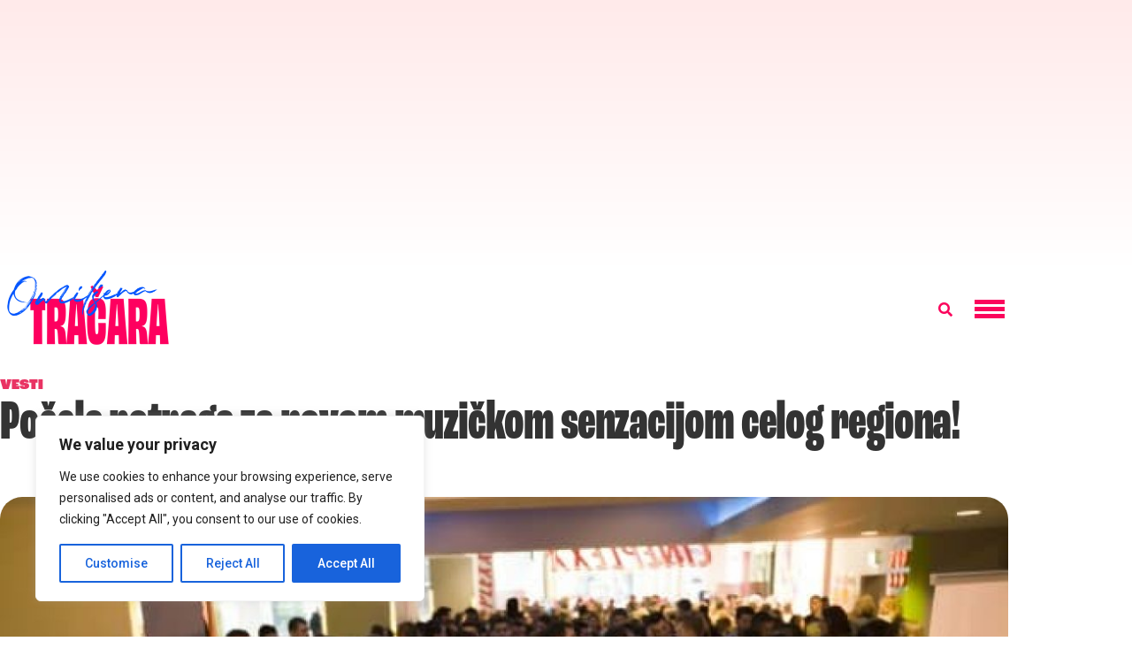

--- FILE ---
content_type: text/html; charset=UTF-8
request_url: https://tracara.com/pocela-potraga-za-novom-muzickom-senzacijom-celog-regiona/
body_size: 34359
content:
<!doctype html>
<html lang="sr-RS">
<head>
	<meta charset="UTF-8">
	<meta name="viewport" content="width=device-width, initial-scale=1">
	<link rel="profile" href="https://gmpg.org/xfn/11">
	<meta name='robots' content='index, follow, max-image-preview:large, max-snippet:-1, max-video-preview:-1' />
<meta property="og:title" content="Počela potraga za novom muzičkom senzacijom celog regiona!"/>
<meta property="og:description" content="Druga sezona najpopularnijeg muzičkog tv formata X Factor Adria koji će se od proleća prikazivati u čak pet zemalja regiona i prvi put na TV Prvoj uveli"/>
<meta property="og:image" content="https://tracara.com/wp-content/uploads/2015/02/Guzva-na-predaudiciji-u-Skoplju-e1423065746188.jpg"/>
<meta property="og:image:width" content="590"/>
<meta property="og:image:height" content="393"/>
<meta property="og:type" content="article"/>
<meta property="og:article:published_time" content="2015-02-04 15:58:06"/>
<meta property="og:article:modified_time" content="2022-01-07 22:15:45"/>
<meta property="og:article:tag" content="x factor"/>
<meta name="twitter:card" content="summary">
<meta name="twitter:title" content="Počela potraga za novom muzičkom senzacijom celog regiona!"/>
<meta name="twitter:description" content="Druga sezona najpopularnijeg muzičkog tv formata X Factor Adria koji će se od proleća prikazivati u čak pet zemalja regiona i prvi put na TV Prvoj uveli"/>
<meta name="twitter:image" content="https://tracara.com/wp-content/uploads/2015/02/Guzva-na-predaudiciji-u-Skoplju-e1423065746188.jpg"/>
<meta name="author" content="Petar Živković"/>

	<!-- This site is optimized with the Yoast SEO plugin v26.7 - https://yoast.com/wordpress/plugins/seo/ -->
	<title>Počela potraga za novom muzičkom senzacijom celog regiona! &#8211; Tračara</title>
	<link rel="canonical" href="https://tracara.com/pocela-potraga-za-novom-muzickom-senzacijom-celog-regiona/" />
	<meta property="og:url" content="https://tracara.com/pocela-potraga-za-novom-muzickom-senzacijom-celog-regiona/" />
	<meta property="og:site_name" content="Tračara" />
	<meta property="article:publisher" content="https://www.facebook.com/tracara.rs" />
	<meta property="article:published_time" content="2015-02-04T14:58:06+00:00" />
	<meta property="article:modified_time" content="2022-01-07T21:15:45+00:00" />
	<meta property="og:image" content="https://tracara.com/wp-content/uploads/2015/02/Guzva-na-predaudiciji-u-Skoplju-e1423065746188.jpg" />
	<meta property="og:image:width" content="590" />
	<meta property="og:image:height" content="393" />
	<meta property="og:image:type" content="image/jpeg" />
	<meta name="author" content="Petar Živković" />
	<meta name="twitter:creator" content="@tracara" />
	<meta name="twitter:site" content="@tracara" />
	<meta name="twitter:label1" content="Napisano od" />
	<meta name="twitter:data1" content="Petar Živković" />
	<meta name="twitter:label2" content="Procenjeno vreme čitanja" />
	<meta name="twitter:data2" content="1 minut" />
	<script type="application/ld+json" class="yoast-schema-graph">{"@context":"https://schema.org","@graph":[{"@type":"NewsArticle","@id":"https://tracara.com/pocela-potraga-za-novom-muzickom-senzacijom-celog-regiona/#article","isPartOf":{"@id":"https://tracara.com/pocela-potraga-za-novom-muzickom-senzacijom-celog-regiona/"},"author":{"name":"Petar Živković","@id":"https://tracara.com/#/schema/person/fd11f10c586c9cf8a87cb97fbd97a1f4"},"headline":"Počela potraga za novom muzičkom senzacijom celog regiona!","datePublished":"2015-02-04T14:58:06+00:00","dateModified":"2022-01-07T21:15:45+00:00","mainEntityOfPage":{"@id":"https://tracara.com/pocela-potraga-za-novom-muzickom-senzacijom-celog-regiona/"},"wordCount":305,"commentCount":2,"publisher":{"@id":"https://tracara.com/#organization"},"image":{"@id":"https://tracara.com/pocela-potraga-za-novom-muzickom-senzacijom-celog-regiona/#primaryimage"},"thumbnailUrl":"https://tracara.com/wp-content/uploads/2015/02/Guzva-na-predaudiciji-u-Skoplju-e1423065746188.jpg","keywords":["x factor"],"articleSection":["Vesti"],"inLanguage":"sr-RS"},{"@type":"WebPage","@id":"https://tracara.com/pocela-potraga-za-novom-muzickom-senzacijom-celog-regiona/","url":"https://tracara.com/pocela-potraga-za-novom-muzickom-senzacijom-celog-regiona/","name":"Počela potraga za novom muzičkom senzacijom celog regiona! &#8211; Tračara","isPartOf":{"@id":"https://tracara.com/#website"},"primaryImageOfPage":{"@id":"https://tracara.com/pocela-potraga-za-novom-muzickom-senzacijom-celog-regiona/#primaryimage"},"image":{"@id":"https://tracara.com/pocela-potraga-za-novom-muzickom-senzacijom-celog-regiona/#primaryimage"},"thumbnailUrl":"https://tracara.com/wp-content/uploads/2015/02/Guzva-na-predaudiciji-u-Skoplju-e1423065746188.jpg","datePublished":"2015-02-04T14:58:06+00:00","dateModified":"2022-01-07T21:15:45+00:00","breadcrumb":{"@id":"https://tracara.com/pocela-potraga-za-novom-muzickom-senzacijom-celog-regiona/#breadcrumb"},"inLanguage":"sr-RS","potentialAction":[{"@type":"ReadAction","target":["https://tracara.com/pocela-potraga-za-novom-muzickom-senzacijom-celog-regiona/"]}]},{"@type":"ImageObject","inLanguage":"sr-RS","@id":"https://tracara.com/pocela-potraga-za-novom-muzickom-senzacijom-celog-regiona/#primaryimage","url":"https://tracara.com/wp-content/uploads/2015/02/Guzva-na-predaudiciji-u-Skoplju-e1423065746188.jpg","contentUrl":"https://tracara.com/wp-content/uploads/2015/02/Guzva-na-predaudiciji-u-Skoplju-e1423065746188.jpg","width":590,"height":393,"caption":"Gužva na predaudiciji u Skoplju"},{"@type":"BreadcrumbList","@id":"https://tracara.com/pocela-potraga-za-novom-muzickom-senzacijom-celog-regiona/#breadcrumb","itemListElement":[{"@type":"ListItem","position":1,"name":"Početna","item":"https://tracara.com/"},{"@type":"ListItem","position":2,"name":"Počela potraga za novom muzičkom senzacijom celog regiona!"}]},{"@type":"WebSite","@id":"https://tracara.com/#website","url":"https://tracara.com/","name":"Tračara","description":"Najnovije vesti i tračevi o poznatima | Zvezde i pop kultura","publisher":{"@id":"https://tracara.com/#organization"},"potentialAction":[{"@type":"SearchAction","target":{"@type":"EntryPoint","urlTemplate":"https://tracara.com/?s={search_term_string}"},"query-input":{"@type":"PropertyValueSpecification","valueRequired":true,"valueName":"search_term_string"}}],"inLanguage":"sr-RS"},{"@type":"Organization","@id":"https://tracara.com/#organization","name":"Tracara.com","url":"https://tracara.com/","logo":{"@type":"ImageObject","inLanguage":"sr-RS","@id":"https://tracara.com/#/schema/logo/image/","url":"https://tracara.com/wp-content/uploads/2020/04/logo600px.png","contentUrl":"https://tracara.com/wp-content/uploads/2020/04/logo600px.png","width":591,"height":135,"caption":"Tracara.com"},"image":{"@id":"https://tracara.com/#/schema/logo/image/"},"sameAs":["https://www.facebook.com/tracara.rs","https://x.com/tracara","https://www.instagram.com/tracara/","https://www.youtube.com/user/trachara"]},{"@type":"Person","@id":"https://tracara.com/#/schema/person/fd11f10c586c9cf8a87cb97fbd97a1f4","name":"Petar Živković","image":{"@type":"ImageObject","inLanguage":"sr-RS","@id":"https://tracara.com/#/schema/person/image/","url":"https://secure.gravatar.com/avatar/aa144552f4f0de33acf086eb5c16877b69bdbc56bbb1d76b3b9e57ca97b91d56?s=96&d=identicon&r=g","contentUrl":"https://secure.gravatar.com/avatar/aa144552f4f0de33acf086eb5c16877b69bdbc56bbb1d76b3b9e57ca97b91d56?s=96&d=identicon&r=g","caption":"Petar Živković"},"url":"https://tracara.com/author/petar/"}]}</script>
	<!-- / Yoast SEO plugin. -->


<link rel='dns-prefetch' href='//www.googletagmanager.com' />
<link rel='dns-prefetch' href='//pagead2.googlesyndication.com' />
<link rel='dns-prefetch' href='//fundingchoicesmessages.google.com' />
<link rel="alternate" type="application/rss+xml" title="Tračara &raquo; dovod" href="https://tracara.com/feed/" />
<link rel="alternate" title="oEmbed (JSON)" type="application/json+oembed" href="https://tracara.com/wp-json/oembed/1.0/embed?url=https%3A%2F%2Ftracara.com%2Fpocela-potraga-za-novom-muzickom-senzacijom-celog-regiona%2F" />
<link rel="alternate" title="oEmbed (XML)" type="text/xml+oembed" href="https://tracara.com/wp-json/oembed/1.0/embed?url=https%3A%2F%2Ftracara.com%2Fpocela-potraga-za-novom-muzickom-senzacijom-celog-regiona%2F&#038;format=xml" />
<link rel="stylesheet" type="text/css" href="https://use.typekit.net/vej4pjx.css"><style id='wp-img-auto-sizes-contain-inline-css'>
img:is([sizes=auto i],[sizes^="auto," i]){contain-intrinsic-size:3000px 1500px}
/*# sourceURL=wp-img-auto-sizes-contain-inline-css */
</style>
<style id='wp-emoji-styles-inline-css'>

	img.wp-smiley, img.emoji {
		display: inline !important;
		border: none !important;
		box-shadow: none !important;
		height: 1em !important;
		width: 1em !important;
		margin: 0 0.07em !important;
		vertical-align: -0.1em !important;
		background: none !important;
		padding: 0 !important;
	}
/*# sourceURL=wp-emoji-styles-inline-css */
</style>
<link rel='stylesheet' id='wp-block-library-css' href='https://tracara.com/wp-includes/css/dist/block-library/style.min.css?ver=6.9' media='all' />
<style id='global-styles-inline-css'>
:root{--wp--preset--aspect-ratio--square: 1;--wp--preset--aspect-ratio--4-3: 4/3;--wp--preset--aspect-ratio--3-4: 3/4;--wp--preset--aspect-ratio--3-2: 3/2;--wp--preset--aspect-ratio--2-3: 2/3;--wp--preset--aspect-ratio--16-9: 16/9;--wp--preset--aspect-ratio--9-16: 9/16;--wp--preset--color--black: #000000;--wp--preset--color--cyan-bluish-gray: #abb8c3;--wp--preset--color--white: #ffffff;--wp--preset--color--pale-pink: #f78da7;--wp--preset--color--vivid-red: #cf2e2e;--wp--preset--color--luminous-vivid-orange: #ff6900;--wp--preset--color--luminous-vivid-amber: #fcb900;--wp--preset--color--light-green-cyan: #7bdcb5;--wp--preset--color--vivid-green-cyan: #00d084;--wp--preset--color--pale-cyan-blue: #8ed1fc;--wp--preset--color--vivid-cyan-blue: #0693e3;--wp--preset--color--vivid-purple: #9b51e0;--wp--preset--gradient--vivid-cyan-blue-to-vivid-purple: linear-gradient(135deg,rgb(6,147,227) 0%,rgb(155,81,224) 100%);--wp--preset--gradient--light-green-cyan-to-vivid-green-cyan: linear-gradient(135deg,rgb(122,220,180) 0%,rgb(0,208,130) 100%);--wp--preset--gradient--luminous-vivid-amber-to-luminous-vivid-orange: linear-gradient(135deg,rgb(252,185,0) 0%,rgb(255,105,0) 100%);--wp--preset--gradient--luminous-vivid-orange-to-vivid-red: linear-gradient(135deg,rgb(255,105,0) 0%,rgb(207,46,46) 100%);--wp--preset--gradient--very-light-gray-to-cyan-bluish-gray: linear-gradient(135deg,rgb(238,238,238) 0%,rgb(169,184,195) 100%);--wp--preset--gradient--cool-to-warm-spectrum: linear-gradient(135deg,rgb(74,234,220) 0%,rgb(151,120,209) 20%,rgb(207,42,186) 40%,rgb(238,44,130) 60%,rgb(251,105,98) 80%,rgb(254,248,76) 100%);--wp--preset--gradient--blush-light-purple: linear-gradient(135deg,rgb(255,206,236) 0%,rgb(152,150,240) 100%);--wp--preset--gradient--blush-bordeaux: linear-gradient(135deg,rgb(254,205,165) 0%,rgb(254,45,45) 50%,rgb(107,0,62) 100%);--wp--preset--gradient--luminous-dusk: linear-gradient(135deg,rgb(255,203,112) 0%,rgb(199,81,192) 50%,rgb(65,88,208) 100%);--wp--preset--gradient--pale-ocean: linear-gradient(135deg,rgb(255,245,203) 0%,rgb(182,227,212) 50%,rgb(51,167,181) 100%);--wp--preset--gradient--electric-grass: linear-gradient(135deg,rgb(202,248,128) 0%,rgb(113,206,126) 100%);--wp--preset--gradient--midnight: linear-gradient(135deg,rgb(2,3,129) 0%,rgb(40,116,252) 100%);--wp--preset--font-size--small: 13px;--wp--preset--font-size--medium: 20px;--wp--preset--font-size--large: 36px;--wp--preset--font-size--x-large: 42px;--wp--preset--spacing--20: 0.44rem;--wp--preset--spacing--30: 0.67rem;--wp--preset--spacing--40: 1rem;--wp--preset--spacing--50: 1.5rem;--wp--preset--spacing--60: 2.25rem;--wp--preset--spacing--70: 3.38rem;--wp--preset--spacing--80: 5.06rem;--wp--preset--shadow--natural: 6px 6px 9px rgba(0, 0, 0, 0.2);--wp--preset--shadow--deep: 12px 12px 50px rgba(0, 0, 0, 0.4);--wp--preset--shadow--sharp: 6px 6px 0px rgba(0, 0, 0, 0.2);--wp--preset--shadow--outlined: 6px 6px 0px -3px rgb(255, 255, 255), 6px 6px rgb(0, 0, 0);--wp--preset--shadow--crisp: 6px 6px 0px rgb(0, 0, 0);}:root { --wp--style--global--content-size: 800px;--wp--style--global--wide-size: 1200px; }:where(body) { margin: 0; }.wp-site-blocks > .alignleft { float: left; margin-right: 2em; }.wp-site-blocks > .alignright { float: right; margin-left: 2em; }.wp-site-blocks > .aligncenter { justify-content: center; margin-left: auto; margin-right: auto; }:where(.wp-site-blocks) > * { margin-block-start: 24px; margin-block-end: 0; }:where(.wp-site-blocks) > :first-child { margin-block-start: 0; }:where(.wp-site-blocks) > :last-child { margin-block-end: 0; }:root { --wp--style--block-gap: 24px; }:root :where(.is-layout-flow) > :first-child{margin-block-start: 0;}:root :where(.is-layout-flow) > :last-child{margin-block-end: 0;}:root :where(.is-layout-flow) > *{margin-block-start: 24px;margin-block-end: 0;}:root :where(.is-layout-constrained) > :first-child{margin-block-start: 0;}:root :where(.is-layout-constrained) > :last-child{margin-block-end: 0;}:root :where(.is-layout-constrained) > *{margin-block-start: 24px;margin-block-end: 0;}:root :where(.is-layout-flex){gap: 24px;}:root :where(.is-layout-grid){gap: 24px;}.is-layout-flow > .alignleft{float: left;margin-inline-start: 0;margin-inline-end: 2em;}.is-layout-flow > .alignright{float: right;margin-inline-start: 2em;margin-inline-end: 0;}.is-layout-flow > .aligncenter{margin-left: auto !important;margin-right: auto !important;}.is-layout-constrained > .alignleft{float: left;margin-inline-start: 0;margin-inline-end: 2em;}.is-layout-constrained > .alignright{float: right;margin-inline-start: 2em;margin-inline-end: 0;}.is-layout-constrained > .aligncenter{margin-left: auto !important;margin-right: auto !important;}.is-layout-constrained > :where(:not(.alignleft):not(.alignright):not(.alignfull)){max-width: var(--wp--style--global--content-size);margin-left: auto !important;margin-right: auto !important;}.is-layout-constrained > .alignwide{max-width: var(--wp--style--global--wide-size);}body .is-layout-flex{display: flex;}.is-layout-flex{flex-wrap: wrap;align-items: center;}.is-layout-flex > :is(*, div){margin: 0;}body .is-layout-grid{display: grid;}.is-layout-grid > :is(*, div){margin: 0;}body{padding-top: 0px;padding-right: 0px;padding-bottom: 0px;padding-left: 0px;}a:where(:not(.wp-element-button)){text-decoration: underline;}:root :where(.wp-element-button, .wp-block-button__link){background-color: #32373c;border-width: 0;color: #fff;font-family: inherit;font-size: inherit;font-style: inherit;font-weight: inherit;letter-spacing: inherit;line-height: inherit;padding-top: calc(0.667em + 2px);padding-right: calc(1.333em + 2px);padding-bottom: calc(0.667em + 2px);padding-left: calc(1.333em + 2px);text-decoration: none;text-transform: inherit;}.has-black-color{color: var(--wp--preset--color--black) !important;}.has-cyan-bluish-gray-color{color: var(--wp--preset--color--cyan-bluish-gray) !important;}.has-white-color{color: var(--wp--preset--color--white) !important;}.has-pale-pink-color{color: var(--wp--preset--color--pale-pink) !important;}.has-vivid-red-color{color: var(--wp--preset--color--vivid-red) !important;}.has-luminous-vivid-orange-color{color: var(--wp--preset--color--luminous-vivid-orange) !important;}.has-luminous-vivid-amber-color{color: var(--wp--preset--color--luminous-vivid-amber) !important;}.has-light-green-cyan-color{color: var(--wp--preset--color--light-green-cyan) !important;}.has-vivid-green-cyan-color{color: var(--wp--preset--color--vivid-green-cyan) !important;}.has-pale-cyan-blue-color{color: var(--wp--preset--color--pale-cyan-blue) !important;}.has-vivid-cyan-blue-color{color: var(--wp--preset--color--vivid-cyan-blue) !important;}.has-vivid-purple-color{color: var(--wp--preset--color--vivid-purple) !important;}.has-black-background-color{background-color: var(--wp--preset--color--black) !important;}.has-cyan-bluish-gray-background-color{background-color: var(--wp--preset--color--cyan-bluish-gray) !important;}.has-white-background-color{background-color: var(--wp--preset--color--white) !important;}.has-pale-pink-background-color{background-color: var(--wp--preset--color--pale-pink) !important;}.has-vivid-red-background-color{background-color: var(--wp--preset--color--vivid-red) !important;}.has-luminous-vivid-orange-background-color{background-color: var(--wp--preset--color--luminous-vivid-orange) !important;}.has-luminous-vivid-amber-background-color{background-color: var(--wp--preset--color--luminous-vivid-amber) !important;}.has-light-green-cyan-background-color{background-color: var(--wp--preset--color--light-green-cyan) !important;}.has-vivid-green-cyan-background-color{background-color: var(--wp--preset--color--vivid-green-cyan) !important;}.has-pale-cyan-blue-background-color{background-color: var(--wp--preset--color--pale-cyan-blue) !important;}.has-vivid-cyan-blue-background-color{background-color: var(--wp--preset--color--vivid-cyan-blue) !important;}.has-vivid-purple-background-color{background-color: var(--wp--preset--color--vivid-purple) !important;}.has-black-border-color{border-color: var(--wp--preset--color--black) !important;}.has-cyan-bluish-gray-border-color{border-color: var(--wp--preset--color--cyan-bluish-gray) !important;}.has-white-border-color{border-color: var(--wp--preset--color--white) !important;}.has-pale-pink-border-color{border-color: var(--wp--preset--color--pale-pink) !important;}.has-vivid-red-border-color{border-color: var(--wp--preset--color--vivid-red) !important;}.has-luminous-vivid-orange-border-color{border-color: var(--wp--preset--color--luminous-vivid-orange) !important;}.has-luminous-vivid-amber-border-color{border-color: var(--wp--preset--color--luminous-vivid-amber) !important;}.has-light-green-cyan-border-color{border-color: var(--wp--preset--color--light-green-cyan) !important;}.has-vivid-green-cyan-border-color{border-color: var(--wp--preset--color--vivid-green-cyan) !important;}.has-pale-cyan-blue-border-color{border-color: var(--wp--preset--color--pale-cyan-blue) !important;}.has-vivid-cyan-blue-border-color{border-color: var(--wp--preset--color--vivid-cyan-blue) !important;}.has-vivid-purple-border-color{border-color: var(--wp--preset--color--vivid-purple) !important;}.has-vivid-cyan-blue-to-vivid-purple-gradient-background{background: var(--wp--preset--gradient--vivid-cyan-blue-to-vivid-purple) !important;}.has-light-green-cyan-to-vivid-green-cyan-gradient-background{background: var(--wp--preset--gradient--light-green-cyan-to-vivid-green-cyan) !important;}.has-luminous-vivid-amber-to-luminous-vivid-orange-gradient-background{background: var(--wp--preset--gradient--luminous-vivid-amber-to-luminous-vivid-orange) !important;}.has-luminous-vivid-orange-to-vivid-red-gradient-background{background: var(--wp--preset--gradient--luminous-vivid-orange-to-vivid-red) !important;}.has-very-light-gray-to-cyan-bluish-gray-gradient-background{background: var(--wp--preset--gradient--very-light-gray-to-cyan-bluish-gray) !important;}.has-cool-to-warm-spectrum-gradient-background{background: var(--wp--preset--gradient--cool-to-warm-spectrum) !important;}.has-blush-light-purple-gradient-background{background: var(--wp--preset--gradient--blush-light-purple) !important;}.has-blush-bordeaux-gradient-background{background: var(--wp--preset--gradient--blush-bordeaux) !important;}.has-luminous-dusk-gradient-background{background: var(--wp--preset--gradient--luminous-dusk) !important;}.has-pale-ocean-gradient-background{background: var(--wp--preset--gradient--pale-ocean) !important;}.has-electric-grass-gradient-background{background: var(--wp--preset--gradient--electric-grass) !important;}.has-midnight-gradient-background{background: var(--wp--preset--gradient--midnight) !important;}.has-small-font-size{font-size: var(--wp--preset--font-size--small) !important;}.has-medium-font-size{font-size: var(--wp--preset--font-size--medium) !important;}.has-large-font-size{font-size: var(--wp--preset--font-size--large) !important;}.has-x-large-font-size{font-size: var(--wp--preset--font-size--x-large) !important;}
:root :where(.wp-block-pullquote){font-size: 1.5em;line-height: 1.6;}
/*# sourceURL=global-styles-inline-css */
</style>
<link rel='stylesheet' id='adace-style-css' href='https://tracara.com/wp-content/plugins/943cbbe02e50a2ee0674082b72c34aaf-plugin/assets/css/style.min.css?ver=1.3.14' media='all' />
<link rel='stylesheet' id='shoppable-images-css-css' href='https://tracara.com/wp-content/plugins/943cbbe02e50a2ee0674082b72c34aaf-plugin/assets/css/shoppable-images-front.min.css?ver=1.3.14' media='all' />
<link rel='stylesheet' id='hello-elementor-css' href='https://tracara.com/wp-content/themes/hello-elementor/style.min.css?ver=3.3.0' media='all' />
<link rel='stylesheet' id='hello-elementor-theme-style-css' href='https://tracara.com/wp-content/themes/hello-elementor/theme.min.css?ver=3.3.0' media='all' />
<link rel='stylesheet' id='hello-elementor-header-footer-css' href='https://tracara.com/wp-content/themes/hello-elementor/header-footer.min.css?ver=3.3.0' media='all' />
<link rel='stylesheet' id='elementor-icons-css' href='https://tracara.com/wp-content/plugins/elementor/assets/lib/eicons/css/elementor-icons.min.css?ver=5.45.0' media='all' />
<link rel='stylesheet' id='elementor-frontend-css' href='https://tracara.com/wp-content/plugins/elementor/assets/css/frontend.min.css?ver=3.34.1' media='all' />
<link rel='stylesheet' id='elementor-post-390832-css' href='https://tracara.com/wp-content/uploads/elementor/css/post-390832.css?ver=1768266583' media='all' />
<link rel='stylesheet' id='wppm-el-plugin-css-css' href='https://tracara.com/wp-content/plugins/wp-post-modules-el/assets/css/wppm-el.frontend.css' media='all' />
<link rel='stylesheet' id='elementor-pro-css' href='https://tracara.com/wp-content/plugins/elementor-pro/assets/css/frontend.min.css?ver=3.21.2' media='all' />
<link rel='stylesheet' id='full-screen-menu-frontend-css' href='https://tracara.com/wp-content/plugins/full-screen-menu-for-elementor/assets/css/frontend.min.css?ver=1.0.6' media='all' />
<link rel='stylesheet' id='elementor-post-460668-css' href='https://tracara.com/wp-content/uploads/elementor/css/post-460668.css?ver=1768266583' media='all' />
<link rel='stylesheet' id='elementor-post-460680-css' href='https://tracara.com/wp-content/uploads/elementor/css/post-460680.css?ver=1768266583' media='all' />
<link rel='stylesheet' id='elementor-post-403950-css' href='https://tracara.com/wp-content/uploads/elementor/css/post-403950.css?ver=1768266583' media='all' />
<link rel='stylesheet' id='elementor-gf-roboto-css' href='https://fonts.googleapis.com/css?family=Roboto:100,100italic,200,200italic,300,300italic,400,400italic,500,500italic,600,600italic,700,700italic,800,800italic,900,900italic&#038;display=swap' media='all' />
<link rel='stylesheet' id='elementor-gf-robotoslab-css' href='https://fonts.googleapis.com/css?family=Roboto+Slab:100,100italic,200,200italic,300,300italic,400,400italic,500,500italic,600,600italic,700,700italic,800,800italic,900,900italic&#038;display=swap' media='all' />
<link rel='stylesheet' id='elementor-gf-manrope-css' href='https://fonts.googleapis.com/css?family=Manrope:100,100italic,200,200italic,300,300italic,400,400italic,500,500italic,600,600italic,700,700italic,800,800italic,900,900italic&#038;display=swap' media='all' />
<link rel='stylesheet' id='elementor-icons-shared-0-css' href='https://tracara.com/wp-content/plugins/elementor/assets/lib/font-awesome/css/fontawesome.min.css?ver=5.15.3' media='all' />
<link rel='stylesheet' id='elementor-icons-fa-solid-css' href='https://tracara.com/wp-content/plugins/elementor/assets/lib/font-awesome/css/solid.min.css?ver=5.15.3' media='all' />
<script id="cookie-law-info-js-extra">
var _ckyConfig = {"_ipData":[],"_assetsURL":"https://tracara.com/wp-content/plugins/cookie-law-info/lite/frontend/images/","_publicURL":"https://tracara.com","_expiry":"365","_categories":[{"name":"Necessary","slug":"necessary","isNecessary":true,"ccpaDoNotSell":true,"cookies":[],"active":true,"defaultConsent":{"gdpr":true,"ccpa":true}},{"name":"Functional","slug":"functional","isNecessary":false,"ccpaDoNotSell":true,"cookies":[],"active":true,"defaultConsent":{"gdpr":false,"ccpa":false}},{"name":"Analytics","slug":"analytics","isNecessary":false,"ccpaDoNotSell":true,"cookies":[],"active":true,"defaultConsent":{"gdpr":false,"ccpa":false}},{"name":"Performance","slug":"performance","isNecessary":false,"ccpaDoNotSell":true,"cookies":[],"active":true,"defaultConsent":{"gdpr":false,"ccpa":false}},{"name":"Advertisement","slug":"advertisement","isNecessary":false,"ccpaDoNotSell":true,"cookies":[],"active":true,"defaultConsent":{"gdpr":false,"ccpa":false}}],"_activeLaw":"gdpr","_rootDomain":"","_block":"1","_showBanner":"1","_bannerConfig":{"settings":{"type":"box","preferenceCenterType":"popup","position":"bottom-left","applicableLaw":"gdpr"},"behaviours":{"reloadBannerOnAccept":false,"loadAnalyticsByDefault":false,"animations":{"onLoad":"animate","onHide":"sticky"}},"config":{"revisitConsent":{"status":true,"tag":"revisit-consent","position":"bottom-left","meta":{"url":"#"},"styles":{"background-color":"#0056A7"},"elements":{"title":{"type":"text","tag":"revisit-consent-title","status":true,"styles":{"color":"#0056a7"}}}},"preferenceCenter":{"toggle":{"status":true,"tag":"detail-category-toggle","type":"toggle","states":{"active":{"styles":{"background-color":"#1863DC"}},"inactive":{"styles":{"background-color":"#D0D5D2"}}}}},"categoryPreview":{"status":false,"toggle":{"status":true,"tag":"detail-category-preview-toggle","type":"toggle","states":{"active":{"styles":{"background-color":"#1863DC"}},"inactive":{"styles":{"background-color":"#D0D5D2"}}}}},"videoPlaceholder":{"status":true,"styles":{"background-color":"#000000","border-color":"#000000","color":"#ffffff"}},"readMore":{"status":false,"tag":"readmore-button","type":"link","meta":{"noFollow":true,"newTab":true},"styles":{"color":"#1863DC","background-color":"transparent","border-color":"transparent"}},"showMore":{"status":true,"tag":"show-desc-button","type":"button","styles":{"color":"#1863DC"}},"showLess":{"status":true,"tag":"hide-desc-button","type":"button","styles":{"color":"#1863DC"}},"alwaysActive":{"status":true,"tag":"always-active","styles":{"color":"#008000"}},"manualLinks":{"status":true,"tag":"manual-links","type":"link","styles":{"color":"#1863DC"}},"auditTable":{"status":true},"optOption":{"status":true,"toggle":{"status":true,"tag":"optout-option-toggle","type":"toggle","states":{"active":{"styles":{"background-color":"#1863dc"}},"inactive":{"styles":{"background-color":"#FFFFFF"}}}}}}},"_version":"3.3.9.1","_logConsent":"1","_tags":[{"tag":"accept-button","styles":{"color":"#FFFFFF","background-color":"#1863DC","border-color":"#1863DC"}},{"tag":"reject-button","styles":{"color":"#1863DC","background-color":"transparent","border-color":"#1863DC"}},{"tag":"settings-button","styles":{"color":"#1863DC","background-color":"transparent","border-color":"#1863DC"}},{"tag":"readmore-button","styles":{"color":"#1863DC","background-color":"transparent","border-color":"transparent"}},{"tag":"donotsell-button","styles":{"color":"#1863DC","background-color":"transparent","border-color":"transparent"}},{"tag":"show-desc-button","styles":{"color":"#1863DC"}},{"tag":"hide-desc-button","styles":{"color":"#1863DC"}},{"tag":"cky-always-active","styles":[]},{"tag":"cky-link","styles":[]},{"tag":"accept-button","styles":{"color":"#FFFFFF","background-color":"#1863DC","border-color":"#1863DC"}},{"tag":"revisit-consent","styles":{"background-color":"#0056A7"}}],"_shortCodes":[{"key":"cky_readmore","content":"\u003Ca href=\"#\" class=\"cky-policy\" aria-label=\"Cookie Policy\" target=\"_blank\" rel=\"noopener\" data-cky-tag=\"readmore-button\"\u003ECookie Policy\u003C/a\u003E","tag":"readmore-button","status":false,"attributes":{"rel":"nofollow","target":"_blank"}},{"key":"cky_show_desc","content":"\u003Cbutton class=\"cky-show-desc-btn\" data-cky-tag=\"show-desc-button\" aria-label=\"Show more\"\u003EShow more\u003C/button\u003E","tag":"show-desc-button","status":true,"attributes":[]},{"key":"cky_hide_desc","content":"\u003Cbutton class=\"cky-show-desc-btn\" data-cky-tag=\"hide-desc-button\" aria-label=\"Show less\"\u003EShow less\u003C/button\u003E","tag":"hide-desc-button","status":true,"attributes":[]},{"key":"cky_optout_show_desc","content":"[cky_optout_show_desc]","tag":"optout-show-desc-button","status":true,"attributes":[]},{"key":"cky_optout_hide_desc","content":"[cky_optout_hide_desc]","tag":"optout-hide-desc-button","status":true,"attributes":[]},{"key":"cky_category_toggle_label","content":"[cky_{{status}}_category_label] [cky_preference_{{category_slug}}_title]","tag":"","status":true,"attributes":[]},{"key":"cky_enable_category_label","content":"Enable","tag":"","status":true,"attributes":[]},{"key":"cky_disable_category_label","content":"Disable","tag":"","status":true,"attributes":[]},{"key":"cky_video_placeholder","content":"\u003Cdiv class=\"video-placeholder-normal\" data-cky-tag=\"video-placeholder\" id=\"[UNIQUEID]\"\u003E\u003Cp class=\"video-placeholder-text-normal\" data-cky-tag=\"placeholder-title\"\u003EPlease accept cookies to access this content\u003C/p\u003E\u003C/div\u003E","tag":"","status":true,"attributes":[]},{"key":"cky_enable_optout_label","content":"Enable","tag":"","status":true,"attributes":[]},{"key":"cky_disable_optout_label","content":"Disable","tag":"","status":true,"attributes":[]},{"key":"cky_optout_toggle_label","content":"[cky_{{status}}_optout_label] [cky_optout_option_title]","tag":"","status":true,"attributes":[]},{"key":"cky_optout_option_title","content":"Do Not Sell or Share My Personal Information","tag":"","status":true,"attributes":[]},{"key":"cky_optout_close_label","content":"Close","tag":"","status":true,"attributes":[]},{"key":"cky_preference_close_label","content":"Close","tag":"","status":true,"attributes":[]}],"_rtl":"","_language":"en","_providersToBlock":[]};
var _ckyStyles = {"css":".cky-overlay{background: #000000; opacity: 0.4; position: fixed; top: 0; left: 0; width: 100%; height: 100%; z-index: 99999999;}.cky-hide{display: none;}.cky-btn-revisit-wrapper{display: flex; align-items: center; justify-content: center; background: #0056a7; width: 45px; height: 45px; border-radius: 50%; position: fixed; z-index: 999999; cursor: pointer;}.cky-revisit-bottom-left{bottom: 15px; left: 15px;}.cky-revisit-bottom-right{bottom: 15px; right: 15px;}.cky-btn-revisit-wrapper .cky-btn-revisit{display: flex; align-items: center; justify-content: center; background: none; border: none; cursor: pointer; position: relative; margin: 0; padding: 0;}.cky-btn-revisit-wrapper .cky-btn-revisit img{max-width: fit-content; margin: 0; height: 30px; width: 30px;}.cky-revisit-bottom-left:hover::before{content: attr(data-tooltip); position: absolute; background: #4e4b66; color: #ffffff; left: calc(100% + 7px); font-size: 12px; line-height: 16px; width: max-content; padding: 4px 8px; border-radius: 4px;}.cky-revisit-bottom-left:hover::after{position: absolute; content: \"\"; border: 5px solid transparent; left: calc(100% + 2px); border-left-width: 0; border-right-color: #4e4b66;}.cky-revisit-bottom-right:hover::before{content: attr(data-tooltip); position: absolute; background: #4e4b66; color: #ffffff; right: calc(100% + 7px); font-size: 12px; line-height: 16px; width: max-content; padding: 4px 8px; border-radius: 4px;}.cky-revisit-bottom-right:hover::after{position: absolute; content: \"\"; border: 5px solid transparent; right: calc(100% + 2px); border-right-width: 0; border-left-color: #4e4b66;}.cky-revisit-hide{display: none;}.cky-consent-container{position: fixed; width: 440px; box-sizing: border-box; z-index: 9999999; border-radius: 6px;}.cky-consent-container .cky-consent-bar{background: #ffffff; border: 1px solid; padding: 20px 26px; box-shadow: 0 -1px 10px 0 #acabab4d; border-radius: 6px;}.cky-box-bottom-left{bottom: 40px; left: 40px;}.cky-box-bottom-right{bottom: 40px; right: 40px;}.cky-box-top-left{top: 40px; left: 40px;}.cky-box-top-right{top: 40px; right: 40px;}.cky-custom-brand-logo-wrapper .cky-custom-brand-logo{width: 100px; height: auto; margin: 0 0 12px 0;}.cky-notice .cky-title{color: #212121; font-weight: 700; font-size: 18px; line-height: 24px; margin: 0 0 12px 0;}.cky-notice-des *,.cky-preference-content-wrapper *,.cky-accordion-header-des *,.cky-gpc-wrapper .cky-gpc-desc *{font-size: 14px;}.cky-notice-des{color: #212121; font-size: 14px; line-height: 24px; font-weight: 400;}.cky-notice-des img{height: 25px; width: 25px;}.cky-consent-bar .cky-notice-des p,.cky-gpc-wrapper .cky-gpc-desc p,.cky-preference-body-wrapper .cky-preference-content-wrapper p,.cky-accordion-header-wrapper .cky-accordion-header-des p,.cky-cookie-des-table li div:last-child p{color: inherit; margin-top: 0; overflow-wrap: break-word;}.cky-notice-des P:last-child,.cky-preference-content-wrapper p:last-child,.cky-cookie-des-table li div:last-child p:last-child,.cky-gpc-wrapper .cky-gpc-desc p:last-child{margin-bottom: 0;}.cky-notice-des a.cky-policy,.cky-notice-des button.cky-policy{font-size: 14px; color: #1863dc; white-space: nowrap; cursor: pointer; background: transparent; border: 1px solid; text-decoration: underline;}.cky-notice-des button.cky-policy{padding: 0;}.cky-notice-des a.cky-policy:focus-visible,.cky-notice-des button.cky-policy:focus-visible,.cky-preference-content-wrapper .cky-show-desc-btn:focus-visible,.cky-accordion-header .cky-accordion-btn:focus-visible,.cky-preference-header .cky-btn-close:focus-visible,.cky-switch input[type=\"checkbox\"]:focus-visible,.cky-footer-wrapper a:focus-visible,.cky-btn:focus-visible{outline: 2px solid #1863dc; outline-offset: 2px;}.cky-btn:focus:not(:focus-visible),.cky-accordion-header .cky-accordion-btn:focus:not(:focus-visible),.cky-preference-content-wrapper .cky-show-desc-btn:focus:not(:focus-visible),.cky-btn-revisit-wrapper .cky-btn-revisit:focus:not(:focus-visible),.cky-preference-header .cky-btn-close:focus:not(:focus-visible),.cky-consent-bar .cky-banner-btn-close:focus:not(:focus-visible){outline: 0;}button.cky-show-desc-btn:not(:hover):not(:active){color: #1863dc; background: transparent;}button.cky-accordion-btn:not(:hover):not(:active),button.cky-banner-btn-close:not(:hover):not(:active),button.cky-btn-revisit:not(:hover):not(:active),button.cky-btn-close:not(:hover):not(:active){background: transparent;}.cky-consent-bar button:hover,.cky-modal.cky-modal-open button:hover,.cky-consent-bar button:focus,.cky-modal.cky-modal-open button:focus{text-decoration: none;}.cky-notice-btn-wrapper{display: flex; justify-content: flex-start; align-items: center; flex-wrap: wrap; margin-top: 16px;}.cky-notice-btn-wrapper .cky-btn{text-shadow: none; box-shadow: none;}.cky-btn{flex: auto; max-width: 100%; font-size: 14px; font-family: inherit; line-height: 24px; padding: 8px; font-weight: 500; margin: 0 8px 0 0; border-radius: 2px; cursor: pointer; text-align: center; text-transform: none; min-height: 0;}.cky-btn:hover{opacity: 0.8;}.cky-btn-customize{color: #1863dc; background: transparent; border: 2px solid #1863dc;}.cky-btn-reject{color: #1863dc; background: transparent; border: 2px solid #1863dc;}.cky-btn-accept{background: #1863dc; color: #ffffff; border: 2px solid #1863dc;}.cky-btn:last-child{margin-right: 0;}@media (max-width: 576px){.cky-box-bottom-left{bottom: 0; left: 0;}.cky-box-bottom-right{bottom: 0; right: 0;}.cky-box-top-left{top: 0; left: 0;}.cky-box-top-right{top: 0; right: 0;}}@media (max-width: 440px){.cky-box-bottom-left, .cky-box-bottom-right, .cky-box-top-left, .cky-box-top-right{width: 100%; max-width: 100%;}.cky-consent-container .cky-consent-bar{padding: 20px 0;}.cky-custom-brand-logo-wrapper, .cky-notice .cky-title, .cky-notice-des, .cky-notice-btn-wrapper{padding: 0 24px;}.cky-notice-des{max-height: 40vh; overflow-y: scroll;}.cky-notice-btn-wrapper{flex-direction: column; margin-top: 0;}.cky-btn{width: 100%; margin: 10px 0 0 0;}.cky-notice-btn-wrapper .cky-btn-customize{order: 2;}.cky-notice-btn-wrapper .cky-btn-reject{order: 3;}.cky-notice-btn-wrapper .cky-btn-accept{order: 1; margin-top: 16px;}}@media (max-width: 352px){.cky-notice .cky-title{font-size: 16px;}.cky-notice-des *{font-size: 12px;}.cky-notice-des, .cky-btn{font-size: 12px;}}.cky-modal.cky-modal-open{display: flex; visibility: visible; -webkit-transform: translate(-50%, -50%); -moz-transform: translate(-50%, -50%); -ms-transform: translate(-50%, -50%); -o-transform: translate(-50%, -50%); transform: translate(-50%, -50%); top: 50%; left: 50%; transition: all 1s ease;}.cky-modal{box-shadow: 0 32px 68px rgba(0, 0, 0, 0.3); margin: 0 auto; position: fixed; max-width: 100%; background: #ffffff; top: 50%; box-sizing: border-box; border-radius: 6px; z-index: 999999999; color: #212121; -webkit-transform: translate(-50%, 100%); -moz-transform: translate(-50%, 100%); -ms-transform: translate(-50%, 100%); -o-transform: translate(-50%, 100%); transform: translate(-50%, 100%); visibility: hidden; transition: all 0s ease;}.cky-preference-center{max-height: 79vh; overflow: hidden; width: 845px; overflow: hidden; flex: 1 1 0; display: flex; flex-direction: column; border-radius: 6px;}.cky-preference-header{display: flex; align-items: center; justify-content: space-between; padding: 22px 24px; border-bottom: 1px solid;}.cky-preference-header .cky-preference-title{font-size: 18px; font-weight: 700; line-height: 24px;}.cky-preference-header .cky-btn-close{margin: 0; cursor: pointer; vertical-align: middle; padding: 0; background: none; border: none; width: auto; height: auto; min-height: 0; line-height: 0; text-shadow: none; box-shadow: none;}.cky-preference-header .cky-btn-close img{margin: 0; height: 10px; width: 10px;}.cky-preference-body-wrapper{padding: 0 24px; flex: 1; overflow: auto; box-sizing: border-box;}.cky-preference-content-wrapper,.cky-gpc-wrapper .cky-gpc-desc{font-size: 14px; line-height: 24px; font-weight: 400; padding: 12px 0;}.cky-preference-content-wrapper{border-bottom: 1px solid;}.cky-preference-content-wrapper img{height: 25px; width: 25px;}.cky-preference-content-wrapper .cky-show-desc-btn{font-size: 14px; font-family: inherit; color: #1863dc; text-decoration: none; line-height: 24px; padding: 0; margin: 0; white-space: nowrap; cursor: pointer; background: transparent; border-color: transparent; text-transform: none; min-height: 0; text-shadow: none; box-shadow: none;}.cky-accordion-wrapper{margin-bottom: 10px;}.cky-accordion{border-bottom: 1px solid;}.cky-accordion:last-child{border-bottom: none;}.cky-accordion .cky-accordion-item{display: flex; margin-top: 10px;}.cky-accordion .cky-accordion-body{display: none;}.cky-accordion.cky-accordion-active .cky-accordion-body{display: block; padding: 0 22px; margin-bottom: 16px;}.cky-accordion-header-wrapper{cursor: pointer; width: 100%;}.cky-accordion-item .cky-accordion-header{display: flex; justify-content: space-between; align-items: center;}.cky-accordion-header .cky-accordion-btn{font-size: 16px; font-family: inherit; color: #212121; line-height: 24px; background: none; border: none; font-weight: 700; padding: 0; margin: 0; cursor: pointer; text-transform: none; min-height: 0; text-shadow: none; box-shadow: none;}.cky-accordion-header .cky-always-active{color: #008000; font-weight: 600; line-height: 24px; font-size: 14px;}.cky-accordion-header-des{font-size: 14px; line-height: 24px; margin: 10px 0 16px 0;}.cky-accordion-chevron{margin-right: 22px; position: relative; cursor: pointer;}.cky-accordion-chevron-hide{display: none;}.cky-accordion .cky-accordion-chevron i::before{content: \"\"; position: absolute; border-right: 1.4px solid; border-bottom: 1.4px solid; border-color: inherit; height: 6px; width: 6px; -webkit-transform: rotate(-45deg); -moz-transform: rotate(-45deg); -ms-transform: rotate(-45deg); -o-transform: rotate(-45deg); transform: rotate(-45deg); transition: all 0.2s ease-in-out; top: 8px;}.cky-accordion.cky-accordion-active .cky-accordion-chevron i::before{-webkit-transform: rotate(45deg); -moz-transform: rotate(45deg); -ms-transform: rotate(45deg); -o-transform: rotate(45deg); transform: rotate(45deg);}.cky-audit-table{background: #f4f4f4; border-radius: 6px;}.cky-audit-table .cky-empty-cookies-text{color: inherit; font-size: 12px; line-height: 24px; margin: 0; padding: 10px;}.cky-audit-table .cky-cookie-des-table{font-size: 12px; line-height: 24px; font-weight: normal; padding: 15px 10px; border-bottom: 1px solid; border-bottom-color: inherit; margin: 0;}.cky-audit-table .cky-cookie-des-table:last-child{border-bottom: none;}.cky-audit-table .cky-cookie-des-table li{list-style-type: none; display: flex; padding: 3px 0;}.cky-audit-table .cky-cookie-des-table li:first-child{padding-top: 0;}.cky-cookie-des-table li div:first-child{width: 100px; font-weight: 600; word-break: break-word; word-wrap: break-word;}.cky-cookie-des-table li div:last-child{flex: 1; word-break: break-word; word-wrap: break-word; margin-left: 8px;}.cky-footer-shadow{display: block; width: 100%; height: 40px; background: linear-gradient(180deg, rgba(255, 255, 255, 0) 0%, #ffffff 100%); position: absolute; bottom: calc(100% - 1px);}.cky-footer-wrapper{position: relative;}.cky-prefrence-btn-wrapper{display: flex; flex-wrap: wrap; align-items: center; justify-content: center; padding: 22px 24px; border-top: 1px solid;}.cky-prefrence-btn-wrapper .cky-btn{flex: auto; max-width: 100%; text-shadow: none; box-shadow: none;}.cky-btn-preferences{color: #1863dc; background: transparent; border: 2px solid #1863dc;}.cky-preference-header,.cky-preference-body-wrapper,.cky-preference-content-wrapper,.cky-accordion-wrapper,.cky-accordion,.cky-accordion-wrapper,.cky-footer-wrapper,.cky-prefrence-btn-wrapper{border-color: inherit;}@media (max-width: 845px){.cky-modal{max-width: calc(100% - 16px);}}@media (max-width: 576px){.cky-modal{max-width: 100%;}.cky-preference-center{max-height: 100vh;}.cky-prefrence-btn-wrapper{flex-direction: column;}.cky-accordion.cky-accordion-active .cky-accordion-body{padding-right: 0;}.cky-prefrence-btn-wrapper .cky-btn{width: 100%; margin: 10px 0 0 0;}.cky-prefrence-btn-wrapper .cky-btn-reject{order: 3;}.cky-prefrence-btn-wrapper .cky-btn-accept{order: 1; margin-top: 0;}.cky-prefrence-btn-wrapper .cky-btn-preferences{order: 2;}}@media (max-width: 425px){.cky-accordion-chevron{margin-right: 15px;}.cky-notice-btn-wrapper{margin-top: 0;}.cky-accordion.cky-accordion-active .cky-accordion-body{padding: 0 15px;}}@media (max-width: 352px){.cky-preference-header .cky-preference-title{font-size: 16px;}.cky-preference-header{padding: 16px 24px;}.cky-preference-content-wrapper *, .cky-accordion-header-des *{font-size: 12px;}.cky-preference-content-wrapper, .cky-preference-content-wrapper .cky-show-more, .cky-accordion-header .cky-always-active, .cky-accordion-header-des, .cky-preference-content-wrapper .cky-show-desc-btn, .cky-notice-des a.cky-policy{font-size: 12px;}.cky-accordion-header .cky-accordion-btn{font-size: 14px;}}.cky-switch{display: flex;}.cky-switch input[type=\"checkbox\"]{position: relative; width: 44px; height: 24px; margin: 0; background: #d0d5d2; -webkit-appearance: none; border-radius: 50px; cursor: pointer; outline: 0; border: none; top: 0;}.cky-switch input[type=\"checkbox\"]:checked{background: #1863dc;}.cky-switch input[type=\"checkbox\"]:before{position: absolute; content: \"\"; height: 20px; width: 20px; left: 2px; bottom: 2px; border-radius: 50%; background-color: white; -webkit-transition: 0.4s; transition: 0.4s; margin: 0;}.cky-switch input[type=\"checkbox\"]:after{display: none;}.cky-switch input[type=\"checkbox\"]:checked:before{-webkit-transform: translateX(20px); -ms-transform: translateX(20px); transform: translateX(20px);}@media (max-width: 425px){.cky-switch input[type=\"checkbox\"]{width: 38px; height: 21px;}.cky-switch input[type=\"checkbox\"]:before{height: 17px; width: 17px;}.cky-switch input[type=\"checkbox\"]:checked:before{-webkit-transform: translateX(17px); -ms-transform: translateX(17px); transform: translateX(17px);}}.cky-consent-bar .cky-banner-btn-close{position: absolute; right: 9px; top: 5px; background: none; border: none; cursor: pointer; padding: 0; margin: 0; min-height: 0; line-height: 0; height: auto; width: auto; text-shadow: none; box-shadow: none;}.cky-consent-bar .cky-banner-btn-close img{height: 9px; width: 9px; margin: 0;}.cky-notice-group{font-size: 14px; line-height: 24px; font-weight: 400; color: #212121;}.cky-notice-btn-wrapper .cky-btn-do-not-sell{font-size: 14px; line-height: 24px; padding: 6px 0; margin: 0; font-weight: 500; background: none; border-radius: 2px; border: none; cursor: pointer; text-align: left; color: #1863dc; background: transparent; border-color: transparent; box-shadow: none; text-shadow: none;}.cky-consent-bar .cky-banner-btn-close:focus-visible,.cky-notice-btn-wrapper .cky-btn-do-not-sell:focus-visible,.cky-opt-out-btn-wrapper .cky-btn:focus-visible,.cky-opt-out-checkbox-wrapper input[type=\"checkbox\"].cky-opt-out-checkbox:focus-visible{outline: 2px solid #1863dc; outline-offset: 2px;}@media (max-width: 440px){.cky-consent-container{width: 100%;}}@media (max-width: 352px){.cky-notice-des a.cky-policy, .cky-notice-btn-wrapper .cky-btn-do-not-sell{font-size: 12px;}}.cky-opt-out-wrapper{padding: 12px 0;}.cky-opt-out-wrapper .cky-opt-out-checkbox-wrapper{display: flex; align-items: center;}.cky-opt-out-checkbox-wrapper .cky-opt-out-checkbox-label{font-size: 16px; font-weight: 700; line-height: 24px; margin: 0 0 0 12px; cursor: pointer;}.cky-opt-out-checkbox-wrapper input[type=\"checkbox\"].cky-opt-out-checkbox{background-color: #ffffff; border: 1px solid black; width: 20px; height: 18.5px; margin: 0; -webkit-appearance: none; position: relative; display: flex; align-items: center; justify-content: center; border-radius: 2px; cursor: pointer;}.cky-opt-out-checkbox-wrapper input[type=\"checkbox\"].cky-opt-out-checkbox:checked{background-color: #1863dc; border: none;}.cky-opt-out-checkbox-wrapper input[type=\"checkbox\"].cky-opt-out-checkbox:checked::after{left: 6px; bottom: 4px; width: 7px; height: 13px; border: solid #ffffff; border-width: 0 3px 3px 0; border-radius: 2px; -webkit-transform: rotate(45deg); -ms-transform: rotate(45deg); transform: rotate(45deg); content: \"\"; position: absolute; box-sizing: border-box;}.cky-opt-out-checkbox-wrapper.cky-disabled .cky-opt-out-checkbox-label,.cky-opt-out-checkbox-wrapper.cky-disabled input[type=\"checkbox\"].cky-opt-out-checkbox{cursor: no-drop;}.cky-gpc-wrapper{margin: 0 0 0 32px;}.cky-footer-wrapper .cky-opt-out-btn-wrapper{display: flex; flex-wrap: wrap; align-items: center; justify-content: center; padding: 22px 24px;}.cky-opt-out-btn-wrapper .cky-btn{flex: auto; max-width: 100%; text-shadow: none; box-shadow: none;}.cky-opt-out-btn-wrapper .cky-btn-cancel{border: 1px solid #dedfe0; background: transparent; color: #858585;}.cky-opt-out-btn-wrapper .cky-btn-confirm{background: #1863dc; color: #ffffff; border: 1px solid #1863dc;}@media (max-width: 352px){.cky-opt-out-checkbox-wrapper .cky-opt-out-checkbox-label{font-size: 14px;}.cky-gpc-wrapper .cky-gpc-desc, .cky-gpc-wrapper .cky-gpc-desc *{font-size: 12px;}.cky-opt-out-checkbox-wrapper input[type=\"checkbox\"].cky-opt-out-checkbox{width: 16px; height: 16px;}.cky-opt-out-checkbox-wrapper input[type=\"checkbox\"].cky-opt-out-checkbox:checked::after{left: 5px; bottom: 4px; width: 3px; height: 9px;}.cky-gpc-wrapper{margin: 0 0 0 28px;}}.video-placeholder-youtube{background-size: 100% 100%; background-position: center; background-repeat: no-repeat; background-color: #b2b0b059; position: relative; display: flex; align-items: center; justify-content: center; max-width: 100%;}.video-placeholder-text-youtube{text-align: center; align-items: center; padding: 10px 16px; background-color: #000000cc; color: #ffffff; border: 1px solid; border-radius: 2px; cursor: pointer;}.video-placeholder-normal{background-image: url(\"/wp-content/plugins/cookie-law-info/lite/frontend/images/placeholder.svg\"); background-size: 80px; background-position: center; background-repeat: no-repeat; background-color: #b2b0b059; position: relative; display: flex; align-items: flex-end; justify-content: center; max-width: 100%;}.video-placeholder-text-normal{align-items: center; padding: 10px 16px; text-align: center; border: 1px solid; border-radius: 2px; cursor: pointer;}.cky-rtl{direction: rtl; text-align: right;}.cky-rtl .cky-banner-btn-close{left: 9px; right: auto;}.cky-rtl .cky-notice-btn-wrapper .cky-btn:last-child{margin-right: 8px;}.cky-rtl .cky-notice-btn-wrapper .cky-btn:first-child{margin-right: 0;}.cky-rtl .cky-notice-btn-wrapper{margin-left: 0; margin-right: 15px;}.cky-rtl .cky-prefrence-btn-wrapper .cky-btn{margin-right: 8px;}.cky-rtl .cky-prefrence-btn-wrapper .cky-btn:first-child{margin-right: 0;}.cky-rtl .cky-accordion .cky-accordion-chevron i::before{border: none; border-left: 1.4px solid; border-top: 1.4px solid; left: 12px;}.cky-rtl .cky-accordion.cky-accordion-active .cky-accordion-chevron i::before{-webkit-transform: rotate(-135deg); -moz-transform: rotate(-135deg); -ms-transform: rotate(-135deg); -o-transform: rotate(-135deg); transform: rotate(-135deg);}@media (max-width: 768px){.cky-rtl .cky-notice-btn-wrapper{margin-right: 0;}}@media (max-width: 576px){.cky-rtl .cky-notice-btn-wrapper .cky-btn:last-child{margin-right: 0;}.cky-rtl .cky-prefrence-btn-wrapper .cky-btn{margin-right: 0;}.cky-rtl .cky-accordion.cky-accordion-active .cky-accordion-body{padding: 0 22px 0 0;}}@media (max-width: 425px){.cky-rtl .cky-accordion.cky-accordion-active .cky-accordion-body{padding: 0 15px 0 0;}}.cky-rtl .cky-opt-out-btn-wrapper .cky-btn{margin-right: 12px;}.cky-rtl .cky-opt-out-btn-wrapper .cky-btn:first-child{margin-right: 0;}.cky-rtl .cky-opt-out-checkbox-wrapper .cky-opt-out-checkbox-label{margin: 0 12px 0 0;}"};
//# sourceURL=cookie-law-info-js-extra
</script>
<script src="https://tracara.com/wp-content/plugins/cookie-law-info/lite/frontend/js/script.min.js?ver=3.3.9.1" id="cookie-law-info-js"></script>
<script src="https://tracara.com/wp-includes/js/jquery/jquery.min.js?ver=3.7.1" id="jquery-core-js"></script>
<script src="https://tracara.com/wp-includes/js/jquery/jquery-migrate.min.js?ver=3.4.1" id="jquery-migrate-js"></script>
<script src="https://tracara.com/wp-content/plugins/943cbbe02e50a2ee0674082b72c34aaf-plugin/assets/js/slideup.js?ver=1.3.14" id="adace-slideup-js"></script>
<script src="https://tracara.com/wp-content/plugins/943cbbe02e50a2ee0674082b72c34aaf-plugin/includes/shoppable-images/assets/js/shoppable-images-front.js?ver=1.3.14" id="shoppable-images-js-js"></script>
<script src="https://tracara.com/wp-content/plugins/943cbbe02e50a2ee0674082b72c34aaf-plugin/assets/js/coupons.js?ver=1.3.14" id="adace-coupons-js"></script>

<!-- Google tag (gtag.js) snippet added by Site Kit -->
<!-- Google Analytics snippet added by Site Kit -->
<script src="https://www.googletagmanager.com/gtag/js?id=G-4QHMM4P7EC" id="google_gtagjs-js" async></script>
<script id="google_gtagjs-js-after">
window.dataLayer = window.dataLayer || [];function gtag(){dataLayer.push(arguments);}
gtag("set","linker",{"domains":["tracara.com"]});
gtag("js", new Date());
gtag("set", "developer_id.dZTNiMT", true);
gtag("config", "G-4QHMM4P7EC");
//# sourceURL=google_gtagjs-js-after
</script>
<link rel="https://api.w.org/" href="https://tracara.com/wp-json/" /><link rel="alternate" title="JSON" type="application/json" href="https://tracara.com/wp-json/wp/v2/posts/237457" /><link rel="EditURI" type="application/rsd+xml" title="RSD" href="https://tracara.com/xmlrpc.php?rsd" />
<meta name="generator" content="WordPress 6.9" />
<link rel='shortlink' href='https://tracara.com/?p=237457' />
<style id="cky-style-inline">[data-cky-tag]{visibility:hidden;}</style><meta name="generator" content="Site Kit by Google 1.170.0" /><meta name="google-site-verification" content="KTZvRkK-Cn5H4mAwOqpAfSyXlKOaSEeUutgYQ_1xlmE" />
<meta name="axl-verification" content="4acfbb70-9814-11e9-b46a-cdbd249a4d82">
<script async src="//cdn.midas-network.com/Widget/IndexAsync/5?portalWidgetId=688" type="text/javascript"></script>
<script data-ad-client="ca-pub-6881245696931731" async src="https://pagead2.googlesyndication.com/pagead/js/adsbygoogle.js"></script>
<script src="https://adria.contentexchange.me/static/tracker.js" async></script
	<script async src="http://cdn.midas-network.com/Widget/IndexAsync/5?portalWidgetId=688" type="text/javascript"></script>
<!-- Google AdSense meta tags added by Site Kit -->
<meta name="google-adsense-platform-account" content="ca-host-pub-2644536267352236">
<meta name="google-adsense-platform-domain" content="sitekit.withgoogle.com">
<!-- End Google AdSense meta tags added by Site Kit -->
<meta name="generator" content="Elementor 3.34.1; features: additional_custom_breakpoints; settings: css_print_method-external, google_font-enabled, font_display-swap">
			<style>
				.e-con.e-parent:nth-of-type(n+4):not(.e-lazyloaded):not(.e-no-lazyload),
				.e-con.e-parent:nth-of-type(n+4):not(.e-lazyloaded):not(.e-no-lazyload) * {
					background-image: none !important;
				}
				@media screen and (max-height: 1024px) {
					.e-con.e-parent:nth-of-type(n+3):not(.e-lazyloaded):not(.e-no-lazyload),
					.e-con.e-parent:nth-of-type(n+3):not(.e-lazyloaded):not(.e-no-lazyload) * {
						background-image: none !important;
					}
				}
				@media screen and (max-height: 640px) {
					.e-con.e-parent:nth-of-type(n+2):not(.e-lazyloaded):not(.e-no-lazyload),
					.e-con.e-parent:nth-of-type(n+2):not(.e-lazyloaded):not(.e-no-lazyload) * {
						background-image: none !important;
					}
				}
			</style>
			
<!-- Google AdSense snippet added by Site Kit -->
<script async src="https://pagead2.googlesyndication.com/pagead/js/adsbygoogle.js?client=ca-pub-6881245696931731&amp;host=ca-host-pub-2644536267352236" crossorigin="anonymous"></script>

<!-- End Google AdSense snippet added by Site Kit -->

<!-- Google AdSense Ad Blocking Recovery snippet added by Site Kit -->
<script async src="https://fundingchoicesmessages.google.com/i/pub-6881245696931731?ers=1"></script><script>(function() {function signalGooglefcPresent() {if (!window.frames['googlefcPresent']) {if (document.body) {const iframe = document.createElement('iframe'); iframe.style = 'width: 0; height: 0; border: none; z-index: -1000; left: -1000px; top: -1000px;'; iframe.style.display = 'none'; iframe.name = 'googlefcPresent'; document.body.appendChild(iframe);} else {setTimeout(signalGooglefcPresent, 0);}}}signalGooglefcPresent();})();</script>
<!-- End Google AdSense Ad Blocking Recovery snippet added by Site Kit -->

<!-- Google AdSense Ad Blocking Recovery Error Protection snippet added by Site Kit -->
<script>(function(){'use strict';function aa(a){var b=0;return function(){return b<a.length?{done:!1,value:a[b++]}:{done:!0}}}var ba=typeof Object.defineProperties=="function"?Object.defineProperty:function(a,b,c){if(a==Array.prototype||a==Object.prototype)return a;a[b]=c.value;return a};
function ca(a){a=["object"==typeof globalThis&&globalThis,a,"object"==typeof window&&window,"object"==typeof self&&self,"object"==typeof global&&global];for(var b=0;b<a.length;++b){var c=a[b];if(c&&c.Math==Math)return c}throw Error("Cannot find global object");}var da=ca(this);function l(a,b){if(b)a:{var c=da;a=a.split(".");for(var d=0;d<a.length-1;d++){var e=a[d];if(!(e in c))break a;c=c[e]}a=a[a.length-1];d=c[a];b=b(d);b!=d&&b!=null&&ba(c,a,{configurable:!0,writable:!0,value:b})}}
function ea(a){return a.raw=a}function n(a){var b=typeof Symbol!="undefined"&&Symbol.iterator&&a[Symbol.iterator];if(b)return b.call(a);if(typeof a.length=="number")return{next:aa(a)};throw Error(String(a)+" is not an iterable or ArrayLike");}function fa(a){for(var b,c=[];!(b=a.next()).done;)c.push(b.value);return c}var ha=typeof Object.create=="function"?Object.create:function(a){function b(){}b.prototype=a;return new b},p;
if(typeof Object.setPrototypeOf=="function")p=Object.setPrototypeOf;else{var q;a:{var ja={a:!0},ka={};try{ka.__proto__=ja;q=ka.a;break a}catch(a){}q=!1}p=q?function(a,b){a.__proto__=b;if(a.__proto__!==b)throw new TypeError(a+" is not extensible");return a}:null}var la=p;
function t(a,b){a.prototype=ha(b.prototype);a.prototype.constructor=a;if(la)la(a,b);else for(var c in b)if(c!="prototype")if(Object.defineProperties){var d=Object.getOwnPropertyDescriptor(b,c);d&&Object.defineProperty(a,c,d)}else a[c]=b[c];a.A=b.prototype}function ma(){for(var a=Number(this),b=[],c=a;c<arguments.length;c++)b[c-a]=arguments[c];return b}l("Object.is",function(a){return a?a:function(b,c){return b===c?b!==0||1/b===1/c:b!==b&&c!==c}});
l("Array.prototype.includes",function(a){return a?a:function(b,c){var d=this;d instanceof String&&(d=String(d));var e=d.length;c=c||0;for(c<0&&(c=Math.max(c+e,0));c<e;c++){var f=d[c];if(f===b||Object.is(f,b))return!0}return!1}});
l("String.prototype.includes",function(a){return a?a:function(b,c){if(this==null)throw new TypeError("The 'this' value for String.prototype.includes must not be null or undefined");if(b instanceof RegExp)throw new TypeError("First argument to String.prototype.includes must not be a regular expression");return this.indexOf(b,c||0)!==-1}});l("Number.MAX_SAFE_INTEGER",function(){return 9007199254740991});
l("Number.isFinite",function(a){return a?a:function(b){return typeof b!=="number"?!1:!isNaN(b)&&b!==Infinity&&b!==-Infinity}});l("Number.isInteger",function(a){return a?a:function(b){return Number.isFinite(b)?b===Math.floor(b):!1}});l("Number.isSafeInteger",function(a){return a?a:function(b){return Number.isInteger(b)&&Math.abs(b)<=Number.MAX_SAFE_INTEGER}});
l("Math.trunc",function(a){return a?a:function(b){b=Number(b);if(isNaN(b)||b===Infinity||b===-Infinity||b===0)return b;var c=Math.floor(Math.abs(b));return b<0?-c:c}});/*

 Copyright The Closure Library Authors.
 SPDX-License-Identifier: Apache-2.0
*/
var u=this||self;function v(a,b){a:{var c=["CLOSURE_FLAGS"];for(var d=u,e=0;e<c.length;e++)if(d=d[c[e]],d==null){c=null;break a}c=d}a=c&&c[a];return a!=null?a:b}function w(a){return a};function na(a){u.setTimeout(function(){throw a;},0)};var oa=v(610401301,!1),pa=v(188588736,!0),qa=v(645172343,v(1,!0));var x,ra=u.navigator;x=ra?ra.userAgentData||null:null;function z(a){return oa?x?x.brands.some(function(b){return(b=b.brand)&&b.indexOf(a)!=-1}):!1:!1}function A(a){var b;a:{if(b=u.navigator)if(b=b.userAgent)break a;b=""}return b.indexOf(a)!=-1};function B(){return oa?!!x&&x.brands.length>0:!1}function C(){return B()?z("Chromium"):(A("Chrome")||A("CriOS"))&&!(B()?0:A("Edge"))||A("Silk")};var sa=B()?!1:A("Trident")||A("MSIE");!A("Android")||C();C();A("Safari")&&(C()||(B()?0:A("Coast"))||(B()?0:A("Opera"))||(B()?0:A("Edge"))||(B()?z("Microsoft Edge"):A("Edg/"))||B()&&z("Opera"));var ta={},D=null;var ua=typeof Uint8Array!=="undefined",va=!sa&&typeof btoa==="function";var wa;function E(){return typeof BigInt==="function"};var F=typeof Symbol==="function"&&typeof Symbol()==="symbol";function xa(a){return typeof Symbol==="function"&&typeof Symbol()==="symbol"?Symbol():a}var G=xa(),ya=xa("2ex");var za=F?function(a,b){a[G]|=b}:function(a,b){a.g!==void 0?a.g|=b:Object.defineProperties(a,{g:{value:b,configurable:!0,writable:!0,enumerable:!1}})},H=F?function(a){return a[G]|0}:function(a){return a.g|0},I=F?function(a){return a[G]}:function(a){return a.g},J=F?function(a,b){a[G]=b}:function(a,b){a.g!==void 0?a.g=b:Object.defineProperties(a,{g:{value:b,configurable:!0,writable:!0,enumerable:!1}})};function Aa(a,b){J(b,(a|0)&-14591)}function Ba(a,b){J(b,(a|34)&-14557)};var K={},Ca={};function Da(a){return!(!a||typeof a!=="object"||a.g!==Ca)}function Ea(a){return a!==null&&typeof a==="object"&&!Array.isArray(a)&&a.constructor===Object}function L(a,b,c){if(!Array.isArray(a)||a.length)return!1;var d=H(a);if(d&1)return!0;if(!(b&&(Array.isArray(b)?b.includes(c):b.has(c))))return!1;J(a,d|1);return!0};var M=0,N=0;function Fa(a){var b=a>>>0;M=b;N=(a-b)/4294967296>>>0}function Ga(a){if(a<0){Fa(-a);var b=n(Ha(M,N));a=b.next().value;b=b.next().value;M=a>>>0;N=b>>>0}else Fa(a)}function Ia(a,b){b>>>=0;a>>>=0;if(b<=2097151)var c=""+(4294967296*b+a);else E()?c=""+(BigInt(b)<<BigInt(32)|BigInt(a)):(c=(a>>>24|b<<8)&16777215,b=b>>16&65535,a=(a&16777215)+c*6777216+b*6710656,c+=b*8147497,b*=2,a>=1E7&&(c+=a/1E7>>>0,a%=1E7),c>=1E7&&(b+=c/1E7>>>0,c%=1E7),c=b+Ja(c)+Ja(a));return c}
function Ja(a){a=String(a);return"0000000".slice(a.length)+a}function Ha(a,b){b=~b;a?a=~a+1:b+=1;return[a,b]};var Ka=/^-?([1-9][0-9]*|0)(\.[0-9]+)?$/;var O;function La(a,b){O=b;a=new a(b);O=void 0;return a}
function P(a,b,c){a==null&&(a=O);O=void 0;if(a==null){var d=96;c?(a=[c],d|=512):a=[];b&&(d=d&-16760833|(b&1023)<<14)}else{if(!Array.isArray(a))throw Error("narr");d=H(a);if(d&2048)throw Error("farr");if(d&64)return a;d|=64;if(c&&(d|=512,c!==a[0]))throw Error("mid");a:{c=a;var e=c.length;if(e){var f=e-1;if(Ea(c[f])){d|=256;b=f-(+!!(d&512)-1);if(b>=1024)throw Error("pvtlmt");d=d&-16760833|(b&1023)<<14;break a}}if(b){b=Math.max(b,e-(+!!(d&512)-1));if(b>1024)throw Error("spvt");d=d&-16760833|(b&1023)<<
14}}}J(a,d);return a};function Ma(a){switch(typeof a){case "number":return isFinite(a)?a:String(a);case "boolean":return a?1:0;case "object":if(a)if(Array.isArray(a)){if(L(a,void 0,0))return}else if(ua&&a!=null&&a instanceof Uint8Array){if(va){for(var b="",c=0,d=a.length-10240;c<d;)b+=String.fromCharCode.apply(null,a.subarray(c,c+=10240));b+=String.fromCharCode.apply(null,c?a.subarray(c):a);a=btoa(b)}else{b===void 0&&(b=0);if(!D){D={};c="ABCDEFGHIJKLMNOPQRSTUVWXYZabcdefghijklmnopqrstuvwxyz0123456789".split("");d=["+/=",
"+/","-_=","-_.","-_"];for(var e=0;e<5;e++){var f=c.concat(d[e].split(""));ta[e]=f;for(var g=0;g<f.length;g++){var h=f[g];D[h]===void 0&&(D[h]=g)}}}b=ta[b];c=Array(Math.floor(a.length/3));d=b[64]||"";for(e=f=0;f<a.length-2;f+=3){var k=a[f],m=a[f+1];h=a[f+2];g=b[k>>2];k=b[(k&3)<<4|m>>4];m=b[(m&15)<<2|h>>6];h=b[h&63];c[e++]=g+k+m+h}g=0;h=d;switch(a.length-f){case 2:g=a[f+1],h=b[(g&15)<<2]||d;case 1:a=a[f],c[e]=b[a>>2]+b[(a&3)<<4|g>>4]+h+d}a=c.join("")}return a}}return a};function Na(a,b,c){a=Array.prototype.slice.call(a);var d=a.length,e=b&256?a[d-1]:void 0;d+=e?-1:0;for(b=b&512?1:0;b<d;b++)a[b]=c(a[b]);if(e){b=a[b]={};for(var f in e)Object.prototype.hasOwnProperty.call(e,f)&&(b[f]=c(e[f]))}return a}function Oa(a,b,c,d,e){if(a!=null){if(Array.isArray(a))a=L(a,void 0,0)?void 0:e&&H(a)&2?a:Pa(a,b,c,d!==void 0,e);else if(Ea(a)){var f={},g;for(g in a)Object.prototype.hasOwnProperty.call(a,g)&&(f[g]=Oa(a[g],b,c,d,e));a=f}else a=b(a,d);return a}}
function Pa(a,b,c,d,e){var f=d||c?H(a):0;d=d?!!(f&32):void 0;a=Array.prototype.slice.call(a);for(var g=0;g<a.length;g++)a[g]=Oa(a[g],b,c,d,e);c&&c(f,a);return a}function Qa(a){return a.s===K?a.toJSON():Ma(a)};function Ra(a,b,c){c=c===void 0?Ba:c;if(a!=null){if(ua&&a instanceof Uint8Array)return b?a:new Uint8Array(a);if(Array.isArray(a)){var d=H(a);if(d&2)return a;b&&(b=d===0||!!(d&32)&&!(d&64||!(d&16)));return b?(J(a,(d|34)&-12293),a):Pa(a,Ra,d&4?Ba:c,!0,!0)}a.s===K&&(c=a.h,d=I(c),a=d&2?a:La(a.constructor,Sa(c,d,!0)));return a}}function Sa(a,b,c){var d=c||b&2?Ba:Aa,e=!!(b&32);a=Na(a,b,function(f){return Ra(f,e,d)});za(a,32|(c?2:0));return a};function Ta(a,b){a=a.h;return Ua(a,I(a),b)}function Va(a,b,c,d){b=d+(+!!(b&512)-1);if(!(b<0||b>=a.length||b>=c))return a[b]}
function Ua(a,b,c,d){if(c===-1)return null;var e=b>>14&1023||536870912;if(c>=e){if(b&256)return a[a.length-1][c]}else{var f=a.length;if(d&&b&256&&(d=a[f-1][c],d!=null)){if(Va(a,b,e,c)&&ya!=null){var g;a=(g=wa)!=null?g:wa={};g=a[ya]||0;g>=4||(a[ya]=g+1,g=Error(),g.__closure__error__context__984382||(g.__closure__error__context__984382={}),g.__closure__error__context__984382.severity="incident",na(g))}return d}return Va(a,b,e,c)}}
function Wa(a,b,c,d,e){var f=b>>14&1023||536870912;if(c>=f||e&&!qa){var g=b;if(b&256)e=a[a.length-1];else{if(d==null)return;e=a[f+(+!!(b&512)-1)]={};g|=256}e[c]=d;c<f&&(a[c+(+!!(b&512)-1)]=void 0);g!==b&&J(a,g)}else a[c+(+!!(b&512)-1)]=d,b&256&&(a=a[a.length-1],c in a&&delete a[c])}
function Xa(a,b){var c=Ya;var d=d===void 0?!1:d;var e=a.h;var f=I(e),g=Ua(e,f,b,d);if(g!=null&&typeof g==="object"&&g.s===K)c=g;else if(Array.isArray(g)){var h=H(g),k=h;k===0&&(k|=f&32);k|=f&2;k!==h&&J(g,k);c=new c(g)}else c=void 0;c!==g&&c!=null&&Wa(e,f,b,c,d);e=c;if(e==null)return e;a=a.h;f=I(a);f&2||(g=e,c=g.h,h=I(c),g=h&2?La(g.constructor,Sa(c,h,!1)):g,g!==e&&(e=g,Wa(a,f,b,e,d)));return e}function Za(a,b){a=Ta(a,b);return a==null||typeof a==="string"?a:void 0}
function $a(a,b){var c=c===void 0?0:c;a=Ta(a,b);if(a!=null)if(b=typeof a,b==="number"?Number.isFinite(a):b!=="string"?0:Ka.test(a))if(typeof a==="number"){if(a=Math.trunc(a),!Number.isSafeInteger(a)){Ga(a);b=M;var d=N;if(a=d&2147483648)b=~b+1>>>0,d=~d>>>0,b==0&&(d=d+1>>>0);b=d*4294967296+(b>>>0);a=a?-b:b}}else if(b=Math.trunc(Number(a)),Number.isSafeInteger(b))a=String(b);else{if(b=a.indexOf("."),b!==-1&&(a=a.substring(0,b)),!(a[0]==="-"?a.length<20||a.length===20&&Number(a.substring(0,7))>-922337:
a.length<19||a.length===19&&Number(a.substring(0,6))<922337)){if(a.length<16)Ga(Number(a));else if(E())a=BigInt(a),M=Number(a&BigInt(4294967295))>>>0,N=Number(a>>BigInt(32)&BigInt(4294967295));else{b=+(a[0]==="-");N=M=0;d=a.length;for(var e=b,f=(d-b)%6+b;f<=d;e=f,f+=6)e=Number(a.slice(e,f)),N*=1E6,M=M*1E6+e,M>=4294967296&&(N+=Math.trunc(M/4294967296),N>>>=0,M>>>=0);b&&(b=n(Ha(M,N)),a=b.next().value,b=b.next().value,M=a,N=b)}a=M;b=N;b&2147483648?E()?a=""+(BigInt(b|0)<<BigInt(32)|BigInt(a>>>0)):(b=
n(Ha(a,b)),a=b.next().value,b=b.next().value,a="-"+Ia(a,b)):a=Ia(a,b)}}else a=void 0;return a!=null?a:c}function R(a,b){var c=c===void 0?"":c;a=Za(a,b);return a!=null?a:c};var S;function T(a,b,c){this.h=P(a,b,c)}T.prototype.toJSON=function(){return ab(this)};T.prototype.s=K;T.prototype.toString=function(){try{return S=!0,ab(this).toString()}finally{S=!1}};
function ab(a){var b=S?a.h:Pa(a.h,Qa,void 0,void 0,!1);var c=!S;var d=pa?void 0:a.constructor.v;var e=I(c?a.h:b);if(a=b.length){var f=b[a-1],g=Ea(f);g?a--:f=void 0;e=+!!(e&512)-1;var h=b;if(g){b:{var k=f;var m={};g=!1;if(k)for(var r in k)if(Object.prototype.hasOwnProperty.call(k,r))if(isNaN(+r))m[r]=k[r];else{var y=k[r];Array.isArray(y)&&(L(y,d,+r)||Da(y)&&y.size===0)&&(y=null);y==null&&(g=!0);y!=null&&(m[r]=y)}if(g){for(var Q in m)break b;m=null}else m=k}k=m==null?f!=null:m!==f}for(var ia;a>0;a--){Q=
a-1;r=h[Q];Q-=e;if(!(r==null||L(r,d,Q)||Da(r)&&r.size===0))break;ia=!0}if(h!==b||k||ia){if(!c)h=Array.prototype.slice.call(h,0,a);else if(ia||k||m)h.length=a;m&&h.push(m)}b=h}return b};function bb(a){return function(b){if(b==null||b=="")b=new a;else{b=JSON.parse(b);if(!Array.isArray(b))throw Error("dnarr");za(b,32);b=La(a,b)}return b}};function cb(a){this.h=P(a)}t(cb,T);var db=bb(cb);var U;function V(a){this.g=a}V.prototype.toString=function(){return this.g+""};var eb={};function fb(a){if(U===void 0){var b=null;var c=u.trustedTypes;if(c&&c.createPolicy){try{b=c.createPolicy("goog#html",{createHTML:w,createScript:w,createScriptURL:w})}catch(d){u.console&&u.console.error(d.message)}U=b}else U=b}a=(b=U)?b.createScriptURL(a):a;return new V(a,eb)};/*

 SPDX-License-Identifier: Apache-2.0
*/
function gb(a){var b=ma.apply(1,arguments);if(b.length===0)return fb(a[0]);for(var c=a[0],d=0;d<b.length;d++)c+=encodeURIComponent(b[d])+a[d+1];return fb(c)};function hb(a,b){a.src=b instanceof V&&b.constructor===V?b.g:"type_error:TrustedResourceUrl";var c,d;(c=(b=(d=(c=(a.ownerDocument&&a.ownerDocument.defaultView||window).document).querySelector)==null?void 0:d.call(c,"script[nonce]"))?b.nonce||b.getAttribute("nonce")||"":"")&&a.setAttribute("nonce",c)};function ib(){return Math.floor(Math.random()*2147483648).toString(36)+Math.abs(Math.floor(Math.random()*2147483648)^Date.now()).toString(36)};function jb(a,b){b=String(b);a.contentType==="application/xhtml+xml"&&(b=b.toLowerCase());return a.createElement(b)}function kb(a){this.g=a||u.document||document};function lb(a){a=a===void 0?document:a;return a.createElement("script")};function mb(a,b,c,d,e,f){try{var g=a.g,h=lb(g);h.async=!0;hb(h,b);g.head.appendChild(h);h.addEventListener("load",function(){e();d&&g.head.removeChild(h)});h.addEventListener("error",function(){c>0?mb(a,b,c-1,d,e,f):(d&&g.head.removeChild(h),f())})}catch(k){f()}};var nb=u.atob("aHR0cHM6Ly93d3cuZ3N0YXRpYy5jb20vaW1hZ2VzL2ljb25zL21hdGVyaWFsL3N5c3RlbS8xeC93YXJuaW5nX2FtYmVyXzI0ZHAucG5n"),ob=u.atob("WW91IGFyZSBzZWVpbmcgdGhpcyBtZXNzYWdlIGJlY2F1c2UgYWQgb3Igc2NyaXB0IGJsb2NraW5nIHNvZnR3YXJlIGlzIGludGVyZmVyaW5nIHdpdGggdGhpcyBwYWdlLg=="),pb=u.atob("RGlzYWJsZSBhbnkgYWQgb3Igc2NyaXB0IGJsb2NraW5nIHNvZnR3YXJlLCB0aGVuIHJlbG9hZCB0aGlzIHBhZ2Uu");function qb(a,b,c){this.i=a;this.u=b;this.o=c;this.g=null;this.j=[];this.m=!1;this.l=new kb(this.i)}
function rb(a){if(a.i.body&&!a.m){var b=function(){sb(a);u.setTimeout(function(){tb(a,3)},50)};mb(a.l,a.u,2,!0,function(){u[a.o]||b()},b);a.m=!0}}
function sb(a){for(var b=W(1,5),c=0;c<b;c++){var d=X(a);a.i.body.appendChild(d);a.j.push(d)}b=X(a);b.style.bottom="0";b.style.left="0";b.style.position="fixed";b.style.width=W(100,110).toString()+"%";b.style.zIndex=W(2147483544,2147483644).toString();b.style.backgroundColor=ub(249,259,242,252,219,229);b.style.boxShadow="0 0 12px #888";b.style.color=ub(0,10,0,10,0,10);b.style.display="flex";b.style.justifyContent="center";b.style.fontFamily="Roboto, Arial";c=X(a);c.style.width=W(80,85).toString()+
"%";c.style.maxWidth=W(750,775).toString()+"px";c.style.margin="24px";c.style.display="flex";c.style.alignItems="flex-start";c.style.justifyContent="center";d=jb(a.l.g,"IMG");d.className=ib();d.src=nb;d.alt="Warning icon";d.style.height="24px";d.style.width="24px";d.style.paddingRight="16px";var e=X(a),f=X(a);f.style.fontWeight="bold";f.textContent=ob;var g=X(a);g.textContent=pb;Y(a,e,f);Y(a,e,g);Y(a,c,d);Y(a,c,e);Y(a,b,c);a.g=b;a.i.body.appendChild(a.g);b=W(1,5);for(c=0;c<b;c++)d=X(a),a.i.body.appendChild(d),
a.j.push(d)}function Y(a,b,c){for(var d=W(1,5),e=0;e<d;e++){var f=X(a);b.appendChild(f)}b.appendChild(c);c=W(1,5);for(d=0;d<c;d++)e=X(a),b.appendChild(e)}function W(a,b){return Math.floor(a+Math.random()*(b-a))}function ub(a,b,c,d,e,f){return"rgb("+W(Math.max(a,0),Math.min(b,255)).toString()+","+W(Math.max(c,0),Math.min(d,255)).toString()+","+W(Math.max(e,0),Math.min(f,255)).toString()+")"}function X(a){a=jb(a.l.g,"DIV");a.className=ib();return a}
function tb(a,b){b<=0||a.g!=null&&a.g.offsetHeight!==0&&a.g.offsetWidth!==0||(vb(a),sb(a),u.setTimeout(function(){tb(a,b-1)},50))}function vb(a){for(var b=n(a.j),c=b.next();!c.done;c=b.next())(c=c.value)&&c.parentNode&&c.parentNode.removeChild(c);a.j=[];(b=a.g)&&b.parentNode&&b.parentNode.removeChild(b);a.g=null};function wb(a,b,c,d,e){function f(k){document.body?g(document.body):k>0?u.setTimeout(function(){f(k-1)},e):b()}function g(k){k.appendChild(h);u.setTimeout(function(){h?(h.offsetHeight!==0&&h.offsetWidth!==0?b():a(),h.parentNode&&h.parentNode.removeChild(h)):a()},d)}var h=xb(c);f(3)}function xb(a){var b=document.createElement("div");b.className=a;b.style.width="1px";b.style.height="1px";b.style.position="absolute";b.style.left="-10000px";b.style.top="-10000px";b.style.zIndex="-10000";return b};function Ya(a){this.h=P(a)}t(Ya,T);function yb(a){this.h=P(a)}t(yb,T);var zb=bb(yb);function Ab(a){if(!a)return null;a=Za(a,4);var b;a===null||a===void 0?b=null:b=fb(a);return b};var Bb=ea([""]),Cb=ea([""]);function Db(a,b){this.m=a;this.o=new kb(a.document);this.g=b;this.j=R(this.g,1);this.u=Ab(Xa(this.g,2))||gb(Bb);this.i=!1;b=Ab(Xa(this.g,13))||gb(Cb);this.l=new qb(a.document,b,R(this.g,12))}Db.prototype.start=function(){Eb(this)};
function Eb(a){Fb(a);mb(a.o,a.u,3,!1,function(){a:{var b=a.j;var c=u.btoa(b);if(c=u[c]){try{var d=db(u.atob(c))}catch(e){b=!1;break a}b=b===Za(d,1)}else b=!1}b?Z(a,R(a.g,14)):(Z(a,R(a.g,8)),rb(a.l))},function(){wb(function(){Z(a,R(a.g,7));rb(a.l)},function(){return Z(a,R(a.g,6))},R(a.g,9),$a(a.g,10),$a(a.g,11))})}function Z(a,b){a.i||(a.i=!0,a=new a.m.XMLHttpRequest,a.open("GET",b,!0),a.send())}function Fb(a){var b=u.btoa(a.j);a.m[b]&&Z(a,R(a.g,5))};(function(a,b){u[a]=function(){var c=ma.apply(0,arguments);u[a]=function(){};b.call.apply(b,[null].concat(c instanceof Array?c:fa(n(c))))}})("__h82AlnkH6D91__",function(a){typeof window.atob==="function"&&(new Db(window,zb(window.atob(a)))).start()});}).call(this);

window.__h82AlnkH6D91__("[base64]/[base64]/[base64]/[base64]");</script>
<!-- End Google AdSense Ad Blocking Recovery Error Protection snippet added by Site Kit -->
<link rel="icon" href="https://tracara.com/wp-content/uploads/2023/02/cropped-FAVICO-32x32.png" sizes="32x32" />
<link rel="icon" href="https://tracara.com/wp-content/uploads/2023/02/cropped-FAVICO-192x192.png" sizes="192x192" />
<link rel="apple-touch-icon" href="https://tracara.com/wp-content/uploads/2023/02/cropped-FAVICO-180x180.png" />
<meta name="msapplication-TileImage" content="https://tracara.com/wp-content/uploads/2023/02/cropped-FAVICO-270x270.png" />
</head>
<body class="wp-singular post-template-default single single-post postid-237457 single-format-standard wp-custom-logo wp-embed-responsive wp-theme-hello-elementor theme-default elementor-default elementor-kit-390832 elementor-page-403950">

<script src="https://adria.contentexchange.me/static/tracker.js" async></script>
<a class="skip-link screen-reader-text" href="#content">Skočite na sadržaj</a>

		<div data-elementor-type="header" data-elementor-id="460668" class="elementor elementor-460668 elementor-location-header" data-elementor-post-type="elementor_library">
					<section class="elementor-section elementor-top-section elementor-element elementor-element-45a2090 elementor-section-boxed elementor-section-height-default elementor-section-height-default" data-id="45a2090" data-element_type="section" data-settings="{&quot;background_background&quot;:&quot;gradient&quot;}">
						<div class="elementor-container elementor-column-gap-default">
					<div class="elementor-column elementor-col-100 elementor-top-column elementor-element elementor-element-9cdcbc4" data-id="9cdcbc4" data-element_type="column">
			<div class="elementor-widget-wrap elementor-element-populated">
						<div class="elementor-element elementor-element-c1ca640 elementor-widget elementor-widget-adace_ad" data-id="c1ca640" data-element_type="widget" data-widget_type="adace_ad.default">
				<div class="elementor-widget-container">
					<div class="adace-slot-wrapper adace-shortcode-461326 adace-align-center" style="text-align:center;">
	<div class="adace-disclaimer">
		</div>
	<div class="adace-slot">	<div class="adace-loader adace-loader-6971dd4a271cd">
		<script>
			(function ($) {
			var $self = $('.adace-loader-6971dd4a271cd');
			var $wrapper = $self.closest('.adace-slot-wrapper');

			"use strict";
			var adace_load_6971dd4a271cd = function(){
				var viewport = $(window).width();
				var tabletStart = 601;
				var landscapeStart = 801;
				var tabletEnd = 961;
				var content = '%09%3Cdiv%20class%3D%22adace_ad_6971dd4a271b7%22%3E%0A%0A%09%09%0A%09%09%09%0A%09%09%09%3Cscript%20async%20src%3D%22https%3A%2F%2Fpagead2.googlesyndication.com%2Fpagead%2Fjs%2Fadsbygoogle.js%3Fclient%3Dca-pub-6881245696931731%22%0D%0A%20%20%20%20%20crossorigin%3D%22anonymous%22%3E%3C%2Fscript%3E%0D%0A%3C%21--%20Tracara_Header_2023_USD%20--%3E%0D%0A%3Cins%20class%3D%22adsbygoogle%22%0D%0A%20%20%20%20%20style%3D%22display%3Ablock%22%0D%0A%20%20%20%20%20data-ad-client%3D%22ca-pub-6881245696931731%22%0D%0A%20%20%20%20%20data-ad-slot%3D%227187312535%22%0D%0A%20%20%20%20%20data-ad-format%3D%22auto%22%0D%0A%20%20%20%20%20data-full-width-responsive%3D%22true%22%3E%3C%2Fins%3E%0D%0A%3Cscript%3E%0D%0A%20%20%20%20%20%28adsbygoogle%20%3D%20window.adsbygoogle%20%7C%7C%20%5B%5D%29.push%28%7B%7D%29%3B%0D%0A%3C%2Fscript%3E%0A%09%09%09%3C%2Fdiv%3E%0A%09';
				var unpack = true;
				if(viewport<tabletStart){
										if ($wrapper.hasClass('.adace-hide-on-mobile')){
						$wrapper.remove();
					}
				}
				if(viewport>=tabletStart && viewport<landscapeStart){
										if ($wrapper.hasClass('.adace-hide-on-portrait')){
						$wrapper.remove();
					}
				}
				if(viewport>=landscapeStart && viewport<tabletEnd){
										if ($wrapper.hasClass('.adace-hide-on-landscape')){
						$wrapper.remove();
					}
				}
				if(viewport>=tabletStart && viewport<tabletEnd){
										if ($wrapper.hasClass('.adace-hide-on-tablet')){
						$wrapper.remove();
					}
				}
				if(viewport>=tabletEnd){
										if ($wrapper.hasClass('.adace-hide-on-desktop')){
						$wrapper.remove();
					}
				}
				if(unpack) {
					$self.replaceWith(decodeURIComponent(content));
				}
			}
			if($wrapper.css('visibility') === 'visible' ) {
				adace_load_6971dd4a271cd();
			} else {
				//fire when visible.
				var refreshIntervalId = setInterval(function(){
					if($wrapper.css('visibility') === 'visible' ) {
						adace_load_6971dd4a271cd();
						clearInterval(refreshIntervalId);
					}
				}, 999);
			}


			})(jQuery);
		</script>
	</div>
		</div>
</div>
				</div>
				</div>
					</div>
		</div>
					</div>
		</section>
				<section class="elementor-section elementor-top-section elementor-element elementor-element-5304afc elementor-section-content-middle elementor-section-boxed elementor-section-height-default elementor-section-height-default" data-id="5304afc" data-element_type="section" data-settings="{&quot;background_background&quot;:&quot;classic&quot;}">
						<div class="elementor-container elementor-column-gap-no">
					<div class="elementor-column elementor-col-33 elementor-top-column elementor-element elementor-element-2adb4ac" data-id="2adb4ac" data-element_type="column">
			<div class="elementor-widget-wrap elementor-element-populated">
						<div class="elementor-element elementor-element-20d8b96 elementor-widget elementor-widget-image" data-id="20d8b96" data-element_type="widget" data-widget_type="image.default">
				<div class="elementor-widget-container">
																<a href="https://tracara.com">
							<img src="https://tracara.com/wp-content/uploads/2024/02/logo-200x94.png" title="logo" alt="logo" loading="lazy" />								</a>
															</div>
				</div>
					</div>
		</div>
				<div class="elementor-column elementor-col-33 elementor-top-column elementor-element elementor-element-c9d2512" data-id="c9d2512" data-element_type="column">
			<div class="elementor-widget-wrap elementor-element-populated">
						<div class="elementor-element elementor-element-f41e22a elementor-search-form--skin-full_screen elementor-widget elementor-widget-search-form" data-id="f41e22a" data-element_type="widget" data-settings="{&quot;skin&quot;:&quot;full_screen&quot;}" data-widget_type="search-form.default">
				<div class="elementor-widget-container">
							<search role="search">
			<form class="elementor-search-form" action="https://tracara.com" method="get">
												<div class="elementor-search-form__toggle" tabindex="0" role="button">
					<i aria-hidden="true" class="fas fa-search"></i>					<span class="elementor-screen-only">Search</span>
				</div>
								<div class="elementor-search-form__container">
					<label class="elementor-screen-only" for="elementor-search-form-f41e22a">Search</label>

					
					<input id="elementor-search-form-f41e22a" placeholder="Unesi pojam" class="elementor-search-form__input" type="search" name="s" value="">
					
					
										<div class="dialog-lightbox-close-button dialog-close-button" role="button" tabindex="0">
						<i aria-hidden="true" class="eicon-close"></i>						<span class="elementor-screen-only">Close this search box.</span>
					</div>
									</div>
			</form>
		</search>
						</div>
				</div>
					</div>
		</div>
				<div class="elementor-column elementor-col-33 elementor-top-column elementor-element elementor-element-9f22490" data-id="9f22490" data-element_type="column">
			<div class="elementor-widget-wrap elementor-element-populated">
						<div class="elementor-element elementor-element-a1e2e63 elementor-widget elementor-widget-full-screen-menu-for-elementor" data-id="a1e2e63" data-element_type="widget" data-widget_type="full-screen-menu-for-elementor.default">
				<div class="elementor-widget-container">
							<div class="fsmfe-wrapper">
			<input type="checkbox" id="menu-toggle-6971dd4a2e05a" class="menu-toggle">
			<label for="menu-toggle-6971dd4a2e05a" class="icon-bars">
				<span class="icon-bar bar-top"></span>
				<span class="icon-bar bar-middle"></span>
				<span class="icon-bar bar-bottom"></span>
			</label>
			<div class="menu-overlay">
				<div class="content-type-menu">
					<ul id="menu-navigation" class="content-type-menu"><li id="menu-item-463043" class="menu-item menu-item-type-post_type menu-item-object-page menu-item-463043"><a href="https://tracara.com/o-nama/">O nama</a></li>
<li id="menu-item-345988" class="menu-item menu-item-type-post_type menu-item-object-page current_page_parent menu-item-345988"><a href="https://tracara.com/sve-vesti/">Sve vesti</a></li>
<li id="menu-item-346232" class="menu-item menu-item-type-taxonomy menu-item-object-category menu-item-346232"><a href="https://tracara.com/category/extra/">Extra</a></li>
<li id="menu-item-346233" class="menu-item menu-item-type-taxonomy menu-item-object-category menu-item-346233"><a href="https://tracara.com/category/fotke/">Foto</a></li>
<li id="menu-item-346237" class="menu-item menu-item-type-taxonomy menu-item-object-category menu-item-346237"><a href="https://tracara.com/category/moda-2/">Moda</a></li>
<li id="menu-item-346238" class="menu-item menu-item-type-taxonomy menu-item-object-category menu-item-346238"><a href="https://tracara.com/category/televizija/">TV</a></li>
<li id="menu-item-346236" class="menu-item menu-item-type-taxonomy menu-item-object-category menu-item-346236"><a href="https://tracara.com/category/zivot/">Život</a></li>
<li id="menu-item-347075" class="menu-item menu-item-type-taxonomy menu-item-object-category menu-item-347075"><a href="https://tracara.com/category/zivot/horoskop/">Horoskop</a></li>
</ul>				</div>
			</div>
		</div>
						</div>
				</div>
					</div>
		</div>
					</div>
		</section>
				</div>
				<div data-elementor-type="single-post" data-elementor-id="403950" class="elementor elementor-403950 elementor-location-single post-237457 post type-post status-publish format-standard has-post-thumbnail hentry category-vesti tag-x-factor" data-elementor-post-type="elementor_library">
					<section class="elementor-section elementor-top-section elementor-element elementor-element-48c5e09 elementor-section-boxed elementor-section-height-default elementor-section-height-default" data-id="48c5e09" data-element_type="section">
						<div class="elementor-container elementor-column-gap-default">
					<div class="elementor-column elementor-col-100 elementor-top-column elementor-element elementor-element-9e91ffc" data-id="9e91ffc" data-element_type="column">
			<div class="elementor-widget-wrap elementor-element-populated">
						<div class="elementor-element elementor-element-f3ecf9d elementor-align-left elementor-widget elementor-widget-post-info" data-id="f3ecf9d" data-element_type="widget" data-widget_type="post-info.default">
				<div class="elementor-widget-container">
							<ul class="elementor-inline-items elementor-icon-list-items elementor-post-info">
								<li class="elementor-icon-list-item elementor-repeater-item-13270cc elementor-inline-item" itemprop="about">
													<span class="elementor-icon-list-text elementor-post-info__item elementor-post-info__item--type-terms">
										<span class="elementor-post-info__terms-list">
				<span class="elementor-post-info__terms-list-item">Vesti</span>				</span>
					</span>
								</li>
				</ul>
						</div>
				</div>
				<div class="elementor-element elementor-element-6c6785a elementor-widget elementor-widget-theme-post-title elementor-page-title elementor-widget-heading" data-id="6c6785a" data-element_type="widget" data-widget_type="theme-post-title.default">
				<div class="elementor-widget-container">
					<h1 class="elementor-heading-title elementor-size-large">Počela potraga za novom muzičkom senzacijom celog regiona!</h1>				</div>
				</div>
					</div>
		</div>
					</div>
		</section>
				<section class="elementor-section elementor-top-section elementor-element elementor-element-d01e938 elementor-section-boxed elementor-section-height-default elementor-section-height-default" data-id="d01e938" data-element_type="section">
						<div class="elementor-container elementor-column-gap-default">
					<div class="elementor-column elementor-col-100 elementor-top-column elementor-element elementor-element-7e8a9af" data-id="7e8a9af" data-element_type="column">
			<div class="elementor-widget-wrap elementor-element-populated">
						<div class="elementor-element elementor-element-df798b6 elementor-widget elementor-widget-image" data-id="df798b6" data-element_type="widget" data-widget_type="image.default">
				<div class="elementor-widget-container">
															<img width="1160" height="772" src="https://tracara.com/wp-content/uploads/2015/02/Guzva-na-predaudiciji-u-Skoplju-e1423065746188-1160x772.jpg" class="attachment-large size-large wp-image-237458" alt="" srcset="https://tracara.com/wp-content/uploads/2015/02/Guzva-na-predaudiciji-u-Skoplju-e1423065746188-1160x772.jpg 1160w, https://tracara.com/wp-content/uploads/2015/02/Guzva-na-predaudiciji-u-Skoplju-e1423065746188-72x48.jpg 72w, https://tracara.com/wp-content/uploads/2015/02/Guzva-na-predaudiciji-u-Skoplju-e1423065746188-144x96.jpg 144w, https://tracara.com/wp-content/uploads/2015/02/Guzva-na-predaudiciji-u-Skoplju-e1423065746188-313x208.jpg 313w, https://tracara.com/wp-content/uploads/2015/02/Guzva-na-predaudiciji-u-Skoplju-e1423065746188-801x533.jpg 801w, https://tracara.com/wp-content/uploads/2015/02/Guzva-na-predaudiciji-u-Skoplju-e1423065746188-600x399.jpg 600w, https://tracara.com/wp-content/uploads/2015/02/Guzva-na-predaudiciji-u-Skoplju-e1423065746188.jpg 590w" sizes="(max-width: 1160px) 100vw, 1160px" />															</div>
				</div>
					</div>
		</div>
					</div>
		</section>
				<section class="elementor-section elementor-top-section elementor-element elementor-element-30d06e1d elementor-section-boxed elementor-section-height-default elementor-section-height-default" data-id="30d06e1d" data-element_type="section" data-settings="{&quot;background_background&quot;:&quot;classic&quot;}">
						<div class="elementor-container elementor-column-gap-default">
					<div class="elementor-column elementor-col-66 elementor-top-column elementor-element elementor-element-7c22ae6c" data-id="7c22ae6c" data-element_type="column">
			<div class="elementor-widget-wrap elementor-element-populated">
						<div class="elementor-element elementor-element-1229d3fc clanak elementor-widget elementor-widget-theme-post-content" data-id="1229d3fc" data-element_type="widget" data-widget_type="theme-post-content.default">
				<div class="elementor-widget-container">
					<a href="https://tracara.com/wp-content/uploads/2015/02/Guzva-na-predaudiciji-u-Skoplju-e1423065746188.jpg"></a> Gužva na predaudiciji u Skoplju
<p>Druga sezona najpopularnijeg muzičkog tv formata <em>X Factor Adria</em> koji će se od proleća prikazivati u čak pet zemalja regiona i prvi put na TV Prvoj uveliko se sprema, a prva <strong>dvodnevna predaudicija održana je u Skoplju</strong>, gde je lokacija od čak pet bioskopa bila mala da primi sve zainteresovane kandidate!<div class="adace-slot-wrapper adace-after-more adace-align-center adace-slot-wrapper-main" style="text-align:center;margin:10px;">
	<div class="adace-disclaimer">
			</div>
	<div class="adace-slot">
			<div class="adace-loader adace-loader-6971dd4a3d6bd">
		<script>
			(function ($) {
			var $self = $('.adace-loader-6971dd4a3d6bd');
			var $wrapper = $self.closest('.adace-slot-wrapper');

			"use strict";
			var adace_load_6971dd4a3d6bd = function(){
				var viewport = $(window).width();
				var tabletStart = 601;
				var landscapeStart = 801;
				var tabletEnd = 961;
				var content = '%09%3Cdiv%20class%3D%22adace_ad_6971dd4a3d6ac%22%3E%0A%0A%09%09%0A%09%09%09%0A%09%09%09%3Cscript%20async%20src%3D%22https%3A%2F%2Fpagead2.googlesyndication.com%2Fpagead%2Fjs%2Fadsbygoogle.js%3Fclient%3Dca-pub-6881245696931731%22%0D%0A%20%20%20%20%20crossorigin%3D%22anonymous%22%3E%3C%2Fscript%3E%0D%0A%3C%21--%20Tracara_AfterMore_2023_USD%20--%3E%0D%0A%3Cins%20class%3D%22adsbygoogle%22%0D%0A%20%20%20%20%20style%3D%22display%3Ablock%22%0D%0A%20%20%20%20%20data-ad-client%3D%22ca-pub-6881245696931731%22%0D%0A%20%20%20%20%20data-ad-slot%3D%227475657961%22%0D%0A%20%20%20%20%20data-ad-format%3D%22auto%22%0D%0A%20%20%20%20%20data-full-width-responsive%3D%22true%22%3E%3C%2Fins%3E%0D%0A%3Cscript%3E%0D%0A%20%20%20%20%20%28adsbygoogle%20%3D%20window.adsbygoogle%20%7C%7C%20%5B%5D%29.push%28%7B%7D%29%3B%0D%0A%3C%2Fscript%3E%0A%09%09%09%3C%2Fdiv%3E%0A%09';
				var unpack = true;
				if(viewport<tabletStart){
										if ($wrapper.hasClass('.adace-hide-on-mobile')){
						$wrapper.remove();
					}
				}
				if(viewport>=tabletStart && viewport<landscapeStart){
										if ($wrapper.hasClass('.adace-hide-on-portrait')){
						$wrapper.remove();
					}
				}
				if(viewport>=landscapeStart && viewport<tabletEnd){
										if ($wrapper.hasClass('.adace-hide-on-landscape')){
						$wrapper.remove();
					}
				}
				if(viewport>=tabletStart && viewport<tabletEnd){
										if ($wrapper.hasClass('.adace-hide-on-tablet')){
						$wrapper.remove();
					}
				}
				if(viewport>=tabletEnd){
										if ($wrapper.hasClass('.adace-hide-on-desktop')){
						$wrapper.remove();
					}
				}
				if(unpack) {
					$self.replaceWith(decodeURIComponent(content));
				}
			}
			if($wrapper.css('visibility') === 'visible' ) {
				adace_load_6971dd4a3d6bd();
			} else {
				//fire when visible.
				var refreshIntervalId = setInterval(function(){
					if($wrapper.css('visibility') === 'visible' ) {
						adace_load_6971dd4a3d6bd();
						clearInterval(refreshIntervalId);
					}
				}, 999);
			}


			})(jQuery);
		</script>
	</div>
		</div>
</div>



<span id="more-237457"></span></p>
<p>Stotine devojaka, mladića, ali i onih starijih stripljivo su čekali red da pokažu svoj faktor X.</p>
<p><strong>&#8222;Imam malu tremu, ali čuo sam da nije tako strašno. Iako imam 38 godina odlučio sam da se prijavim za ovaj šou, jer nikad nije kasno da se postane slavan! Video sam ovde i starije od mene,&#8220;</strong> sa osmehom na licu kaže <strong>Marjan Trajkovski</strong> iz Ohrida koji se stručnoj komisiji predstavio pesmom <em>Ti si mi u krvi</em> <strong>Zdravka Čolića</strong>.</p><div class="adace-slot-wrapper adace-after-paragraph adace-align-center adace-slot-wrapper-main" style="text-align:center;">
	<div class="adace-disclaimer">
			</div>
	<div class="adace-slot">
			<div class="adace-loader adace-loader-6971dd4a3d51b">
		<script>
			(function ($) {
			var $self = $('.adace-loader-6971dd4a3d51b');
			var $wrapper = $self.closest('.adace-slot-wrapper');

			"use strict";
			var adace_load_6971dd4a3d51b = function(){
				var viewport = $(window).width();
				var tabletStart = 601;
				var landscapeStart = 801;
				var tabletEnd = 961;
				var content = '%09%3Cdiv%20class%3D%22adace_ad_6971dd4a3d506%22%3E%0A%0A%09%09%0A%09%09%09%0A%09%09%09%3Cscript%20async%20src%3D%22https%3A%2F%2Fpagead2.googlesyndication.com%2Fpagead%2Fjs%2Fadsbygoogle.js%3Fclient%3Dca-pub-6881245696931731%22%0D%0A%20%20%20%20%20crossorigin%3D%22anonymous%22%3E%3C%2Fscript%3E%0D%0A%3C%21--%20Tracara_AfterMore_2023_USD%20--%3E%0D%0A%3Cins%20class%3D%22adsbygoogle%22%0D%0A%20%20%20%20%20style%3D%22display%3Ablock%22%0D%0A%20%20%20%20%20data-ad-client%3D%22ca-pub-6881245696931731%22%0D%0A%20%20%20%20%20data-ad-slot%3D%227475657961%22%0D%0A%20%20%20%20%20data-ad-format%3D%22auto%22%0D%0A%20%20%20%20%20data-full-width-responsive%3D%22true%22%3E%3C%2Fins%3E%0D%0A%3Cscript%3E%0D%0A%20%20%20%20%20%28adsbygoogle%20%3D%20window.adsbygoogle%20%7C%7C%20%5B%5D%29.push%28%7B%7D%29%3B%0D%0A%3C%2Fscript%3E%0A%09%09%09%3C%2Fdiv%3E%0A%09';
				var unpack = true;
				if(viewport<tabletStart){
										if ($wrapper.hasClass('.adace-hide-on-mobile')){
						$wrapper.remove();
					}
				}
				if(viewport>=tabletStart && viewport<landscapeStart){
										if ($wrapper.hasClass('.adace-hide-on-portrait')){
						$wrapper.remove();
					}
				}
				if(viewport>=landscapeStart && viewport<tabletEnd){
										if ($wrapper.hasClass('.adace-hide-on-landscape')){
						$wrapper.remove();
					}
				}
				if(viewport>=tabletStart && viewport<tabletEnd){
										if ($wrapper.hasClass('.adace-hide-on-tablet')){
						$wrapper.remove();
					}
				}
				if(viewport>=tabletEnd){
										if ($wrapper.hasClass('.adace-hide-on-desktop')){
						$wrapper.remove();
					}
				}
				if(unpack) {
					$self.replaceWith(decodeURIComponent(content));
				}
			}
			if($wrapper.css('visibility') === 'visible' ) {
				adace_load_6971dd4a3d51b();
			} else {
				//fire when visible.
				var refreshIntervalId = setInterval(function(){
					if($wrapper.css('visibility') === 'visible' ) {
						adace_load_6971dd4a3d51b();
						clearInterval(refreshIntervalId);
					}
				}, 999);
			}


			})(jQuery);
		</script>
	</div>
		</div>
</div>




<figure id="attachment_237459" aria-describedby="caption-attachment-237459" style="width: 590px" class="wp-caption alignnone"><a href="https://tracara.com/wp-content/uploads/2015/02/Kandidati-su-poneli-i-instrumente-e1423065783648.jpg"><img fetchpriority="high" decoding="async" class="size-full wp-image-237459" src="https://tracara.com/wp-content/uploads/2015/02/Kandidati-su-poneli-i-instrumente-e1423065783648.jpg" alt="Kandidati su poneli i instrumente" width="590" height="393" /></a><figcaption id="caption-attachment-237459" class="wp-caption-text">Kandidati su poneli i instrumente</figcaption></figure>
<div class="adace-slot-wrapper adace-after-image  adace-slot-wrapper-main" style="margin:10px;">
<div class="adace-disclaimer">
			</div>
<div class="adace-slot">
<div class="adace-loader adace-loader-6971dd4a3c887">
		<script>
			(function ($) {
			var $self = $('.adace-loader-6971dd4a3c887');
			var $wrapper = $self.closest('.adace-slot-wrapper');</p>
<p>			"use strict";
			var adace_load_6971dd4a3c887 = function(){
				var viewport = $(window).width();
				var tabletStart = 601;
				var landscapeStart = 801;
				var tabletEnd = 961;
				var content = '%3Cdiv%20class%3D%22adace_adsense_6971dd4a3c868%22%3E%3Cscript%20async%20src%3D%22%2F%2Fpagead2.googlesyndication.com%2Fpagead%2Fjs%2Fadsbygoogle.js%22%3E%3C%2Fscript%3E%0A%09%09%3Cins%20class%3D%22adsbygoogle%22%0A%09%09style%3D%22display%3Ablock%3B%22%0A%09%09data-ad-client%3D%22ca-pub-6881245696931731%22%0A%09%09data-ad-slot%3D%228296327223%22%0A%09%09data-ad-format%3D%22auto%22%0A%09%09%3E%3C%2Fins%3E%0A%09%09%3Cscript%3E%28adsbygoogle%20%3D%20window.adsbygoogle%20%7C%7C%20%5B%5D%29.push%28%7B%7D%29%3B%3C%2Fscript%3E%3C%2Fdiv%3E';
				var unpack = true;
				if(viewport<tabletStart){
										if ($wrapper.hasClass('.adace-hide-on-mobile')){
						$wrapper.remove();
					}
				}
				if(viewport>=tabletStart && viewport<landscapeStart){
										if ($wrapper.hasClass('.adace-hide-on-portrait')){
						$wrapper.remove();
					}
				}
				if(viewport>=landscapeStart && viewport<tabletEnd){
										if ($wrapper.hasClass('.adace-hide-on-landscape')){
						$wrapper.remove();
					}
				}
				if(viewport>=tabletStart && viewport<tabletEnd){
										if ($wrapper.hasClass('.adace-hide-on-tablet')){
						$wrapper.remove();
					}
				}
				if(viewport>=tabletEnd){
										if ($wrapper.hasClass('.adace-hide-on-desktop')){
						$wrapper.remove();
					}
				}
				if(unpack) {
					$self.replaceWith(decodeURIComponent(content));
				}
			}
			if($wrapper.css('visibility') === 'visible' ) {
				adace_load_6971dd4a3c887();
			} else {
				//fire when visible.
				var refreshIntervalId = setInterval(function(){
					if($wrapper.css('visibility') === 'visible' ) {
						adace_load_6971dd4a3c887();
						clearInterval(refreshIntervalId);
					}
				}, 999);
			}</p>
<p>			})(jQuery);
		</script>
	</div>
</p></div>
</div>
<p>Da podsetimo, prvi deo procesa selekcije predstavljaju predaudicije: prvi sustret svih prijavljenih kandidata sa stručnom komisijom koju angažuje produkcija projekta. Kandidati koju prođu selekciju stručne komisije nastupaju u sledećoj fazi takmičenja.</p>
<p><strong>&#8222;Veoma smo ponosni na ogromno interesovanje za predaudicije u Makedoniji, bilo je kandidata i iz dijaspore, što nas posebno raduje i samo potvrđuje popularnost ovog televizijskog formata. Takođe, zanimljivo je da su se ove godine u Skoplju prijavile i cele porodice: mama, sin, ćerka što nam govori da nas prate sve generacije. Atmosfera na prvoj predaudiciji je bila zaista vesela i uzbudljiva, verujemo da će tako biti i u ostalim gradovima u celom regionu,&#8220;</strong> kaže <strong>Milena Popović</strong>, portparol nove produkcije <em>Connect Live Media</em> koja realizuje šou.</p>
<figure id="attachment_237460" aria-describedby="caption-attachment-237460" style="width: 590px" class="wp-caption alignnone"><a href="https://tracara.com/wp-content/uploads/2015/02/Samo-bez-treme-e1423065841332.jpg"><img decoding="async" class="size-full wp-image-237460" src="https://tracara.com/wp-content/uploads/2015/02/Samo-bez-treme-e1423065841332.jpg" alt="Novi Doktori?" width="590" height="393" /></a><figcaption id="caption-attachment-237460" class="wp-caption-text">Novi Doktori?</figcaption></figure>
</p><div class="adace-slot-wrapper adace-after-content adace-align-center adace-slot-wrapper-main" style="text-align:center;">
	<div class="adace-disclaimer">
			</div>
	<div class="adace-slot">
			<div class="adace-loader adace-loader-6971dd4a3d84b">
		<script>
			(function ($) {
			var $self = $('.adace-loader-6971dd4a3d84b');
			var $wrapper = $self.closest('.adace-slot-wrapper');

			"use strict";
			var adace_load_6971dd4a3d84b = function(){
				var viewport = $(window).width();
				var tabletStart = 601;
				var landscapeStart = 801;
				var tabletEnd = 961;
				var content = '%3Cdiv%20class%3D%22adace_adsense_6971dd4a3d831%22%3E%3Cscript%20async%20src%3D%22%2F%2Fpagead2.googlesyndication.com%2Fpagead%2Fjs%2Fadsbygoogle.js%22%3E%3C%2Fscript%3E%0A%09%09%3Cins%20class%3D%22adsbygoogle%22%0A%09%09style%3D%22display%3Ablock%3B%22%0A%09%09data-ad-client%3D%22ca-pub-6881245696931731%22%0A%09%09data-ad-slot%3D%228433920414%22%0A%09%09data-ad-format%3D%22auto%22%0A%09%09%3E%3C%2Fins%3E%0A%09%09%3Cscript%3E%28adsbygoogle%20%3D%20window.adsbygoogle%20%7C%7C%20%5B%5D%29.push%28%7B%7D%29%3B%3C%2Fscript%3E%3C%2Fdiv%3E';
				var unpack = true;
				if(viewport<tabletStart){
										if ($wrapper.hasClass('.adace-hide-on-mobile')){
						$wrapper.remove();
					}
				}
				if(viewport>=tabletStart && viewport<landscapeStart){
										if ($wrapper.hasClass('.adace-hide-on-portrait')){
						$wrapper.remove();
					}
				}
				if(viewport>=landscapeStart && viewport<tabletEnd){
										if ($wrapper.hasClass('.adace-hide-on-landscape')){
						$wrapper.remove();
					}
				}
				if(viewport>=tabletStart && viewport<tabletEnd){
										if ($wrapper.hasClass('.adace-hide-on-tablet')){
						$wrapper.remove();
					}
				}
				if(viewport>=tabletEnd){
										if ($wrapper.hasClass('.adace-hide-on-desktop')){
						$wrapper.remove();
					}
				}
				if(unpack) {
					$self.replaceWith(decodeURIComponent(content));
				}
			}
			if($wrapper.css('visibility') === 'visible' ) {
				adace_load_6971dd4a3d84b();
			} else {
				//fire when visible.
				var refreshIntervalId = setInterval(function(){
					if($wrapper.css('visibility') === 'visible' ) {
						adace_load_6971dd4a3d84b();
						clearInterval(refreshIntervalId);
					}
				}, 999);
			}


			})(jQuery);
		</script>
	</div>
		</div>
</div>



				</div>
				</div>
				<div class="elementor-element elementor-element-feb6391 elementor-align-left elementor-widget elementor-widget-post-info" data-id="feb6391" data-element_type="widget" data-widget_type="post-info.default">
				<div class="elementor-widget-container">
							<ul class="elementor-icon-list-items elementor-post-info">
								<li class="elementor-icon-list-item elementor-repeater-item-1215076" itemprop="about">
										<span class="elementor-icon-list-icon">
								<i aria-hidden="true" class="fas fa-tags"></i>							</span>
									<span class="elementor-icon-list-text elementor-post-info__item elementor-post-info__item--type-terms">
										<span class="elementor-post-info__terms-list">
				<a href="https://tracara.com/tag/x-factor/" class="elementor-post-info__terms-list-item">x factor</a>				</span>
					</span>
								</li>
				</ul>
						</div>
				</div>
					</div>
		</div>
				<div class="elementor-column elementor-col-33 elementor-top-column elementor-element elementor-element-5193d618" data-id="5193d618" data-element_type="column">
			<div class="elementor-widget-wrap elementor-element-populated">
						<div class="elementor-element elementor-element-b148796 elementor-widget elementor-widget-heading" data-id="b148796" data-element_type="widget" data-widget_type="heading.default">
				<div class="elementor-widget-container">
					<h2 class="elementor-heading-title elementor-size-default">POSLEDNJE VESTI</h2>				</div>
				</div>
				<div class="elementor-element elementor-element-8429497 elementor-widget elementor-widget-html" data-id="8429497" data-element_type="widget" data-widget_type="html.default">
				<div class="elementor-widget-container">
					<script async src="https://pagead2.googlesyndication.com/pagead/js/adsbygoogle.js?client=ca-pub-6881245696931731"
     crossorigin="anonymous"></script>
<ins class="adsbygoogle"
     style="display:block"
     data-ad-format="autorelaxed"
     data-ad-client="ca-pub-6881245696931731"
     data-ad-slot="3811758513"></ins>
<script>
     (adsbygoogle = window.adsbygoogle || []).push({});
</script>				</div>
				</div>
					</div>
		</div>
					</div>
		</section>
				<section class="elementor-section elementor-top-section elementor-element elementor-element-57e68b0 elementor-section-boxed elementor-section-height-default elementor-section-height-default" data-id="57e68b0" data-element_type="section">
						<div class="elementor-container elementor-column-gap-default">
					<div class="elementor-column elementor-col-100 elementor-top-column elementor-element elementor-element-5e062f9" data-id="5e062f9" data-element_type="column">
			<div class="elementor-widget-wrap elementor-element-populated">
						<div class="elementor-element elementor-element-7f6b059 elementor-widget elementor-widget-heading" data-id="7f6b059" data-element_type="widget" data-widget_type="heading.default">
				<div class="elementor-widget-container">
					<h2 class="elementor-heading-title elementor-size-default">JOŠ SLIČNIH VESTI</h2>				</div>
				</div>
				<div class="elementor-element elementor-element-74d40ce elementor-grid-4 similar elementor-grid-tablet-2 elementor-grid-mobile-1 elementor-posts--thumbnail-top elementor-widget elementor-widget-posts" data-id="74d40ce" data-element_type="widget" data-settings="{&quot;classic_columns&quot;:&quot;4&quot;,&quot;classic_row_gap&quot;:{&quot;unit&quot;:&quot;px&quot;,&quot;size&quot;:25,&quot;sizes&quot;:[]},&quot;classic_columns_tablet&quot;:&quot;2&quot;,&quot;classic_columns_mobile&quot;:&quot;1&quot;,&quot;classic_row_gap_tablet&quot;:{&quot;unit&quot;:&quot;px&quot;,&quot;size&quot;:&quot;&quot;,&quot;sizes&quot;:[]},&quot;classic_row_gap_mobile&quot;:{&quot;unit&quot;:&quot;px&quot;,&quot;size&quot;:&quot;&quot;,&quot;sizes&quot;:[]}}" data-widget_type="posts.classic">
				<div class="elementor-widget-container">
							<div class="elementor-posts-container elementor-posts elementor-posts--skin-classic elementor-grid">
				<article class="elementor-post elementor-grid-item post-382563 post type-post status-publish format-standard has-post-thumbnail hentry category-vesti tag-caroline-flack tag-in-memoriam tag-x-factor">
				<a class="elementor-post__thumbnail__link" href="https://tracara.com/voditeljka-popularnog-rijalitija-pronadena-mrtva/" tabindex="-1" >
			<div class="elementor-post__thumbnail"><img width="801" height="533" src="https://tracara.com/wp-content/uploads/2020/02/caroline-flack-801x533.jpg" class="attachment-medium size-medium wp-image-382564" alt="" /></div>
		</a>
				<div class="elementor-post__text">
				<h3 class="elementor-post__title">
			<a href="https://tracara.com/voditeljka-popularnog-rijalitija-pronadena-mrtva/" >
				Voditeljka popularnog rijalitija pronađena mrtva!			</a>
		</h3>
				</div>
				</article>
				<article class="elementor-post elementor-grid-item post-381616 post type-post status-publish format-standard has-post-thumbnail hentry category-sokantno tag-sokantno-2 tag-x-factor">
				<a class="elementor-post__thumbnail__link" href="https://tracara.com/ucesnik-muzickog-takmicena-ide-u-zatvor-na-9-godina-zbog-pedofilije/" tabindex="-1" >
			<div class="elementor-post__thumbnail"><img width="801" height="533" src="https://tracara.com/wp-content/uploads/2020/01/Danny-Tetley-801x533.jpg" class="attachment-medium size-medium wp-image-381617" alt="" /></div>
		</a>
				<div class="elementor-post__text">
				<h3 class="elementor-post__title">
			<a href="https://tracara.com/ucesnik-muzickog-takmicena-ide-u-zatvor-na-9-godina-zbog-pedofilije/" >
				Učesnik muzičkog takmičenja ide u zatvor na 9 godina zbog pedofilije!			</a>
		</h3>
				</div>
				</article>
				<article class="elementor-post elementor-grid-item post-358662 post type-post status-publish format-standard has-post-thumbnail hentry category-televizija tag-louis-tomlinson tag-robbie-williams tag-x-factor">
				<a class="elementor-post__thumbnail__link" href="https://tracara.com/ovo-su-sudije-nove-sezone-x-factora/" tabindex="-1" >
			<div class="elementor-post__thumbnail"><img width="801" height="533" src="https://tracara.com/wp-content/uploads/2018/07/x-factor-2018-801x533.jpg" class="attachment-medium size-medium wp-image-358664" alt="" /></div>
		</a>
				<div class="elementor-post__text">
				<h3 class="elementor-post__title">
			<a href="https://tracara.com/ovo-su-sudije-nove-sezone-x-factora/" >
				Ovo su sudije nove sezone X Factora			</a>
		</h3>
				</div>
				</article>
				<article class="elementor-post elementor-grid-item post-345785 post type-post status-publish format-standard has-post-thumbnail hentry category-bizarno-2 category-televizija tag-slavko-kalezic tag-x-factor">
				<a class="elementor-post__thumbnail__link" href="https://tracara.com/slavko-kalezic-sokirao-ziri-britanskog-x-factora/" tabindex="-1" >
			<div class="elementor-post__thumbnail"><img width="801" height="538" src="https://tracara.com/wp-content/uploads/2017/07/slavko-kalezic-x-factor-uk-801x538.png" class="attachment-medium size-medium wp-image-345786" alt="" /></div>
		</a>
				<div class="elementor-post__text">
				<h3 class="elementor-post__title">
			<a href="https://tracara.com/slavko-kalezic-sokirao-ziri-britanskog-x-factora/" >
				Slavko Kalezić šokirao žiri britanskog X Factora			</a>
		</h3>
				</div>
				</article>
				<article class="elementor-post elementor-grid-item post-341423 post type-post status-publish format-standard has-post-thumbnail hentry category-sokantno tag-sokantno-2 tag-x-factor">
				<a class="elementor-post__thumbnail__link" href="https://tracara.com/ucesnik-x-factora-osuden-zbog-silovanja-devojcice-mlade-od-10-godina/" tabindex="-1" >
			<div class="elementor-post__thumbnail"><img width="801" height="534" src="https://tracara.com/wp-content/uploads/2017/05/xfactor-801x534.jpg" class="attachment-medium size-medium wp-image-341446" alt="" /></div>
		</a>
				<div class="elementor-post__text">
				<h3 class="elementor-post__title">
			<a href="https://tracara.com/ucesnik-x-factora-osuden-zbog-silovanja-devojcice-mlade-od-10-godina/" >
				Učesnik X Factora osuđen zbog silovanja devojčice mlađe od 10 godina			</a>
		</h3>
				</div>
				</article>
				<article class="elementor-post elementor-grid-item post-318463 post type-post status-publish format-standard has-post-thumbnail hentry category-hot category-video tag-vlado-saric tag-x-factor">
				<a class="elementor-post__thumbnail__link" href="https://tracara.com/17-godisnji-hercegovac-na-korak-do-pobede-u-australijskom-x-factoru/" tabindex="-1" >
			<div class="elementor-post__thumbnail"><img width="801" height="538" src="https://tracara.com/wp-content/uploads/2016/11/vlado-saric-801x538.png" class="attachment-medium size-medium wp-image-318464" alt="" /></div>
		</a>
				<div class="elementor-post__text">
				<h3 class="elementor-post__title">
			<a href="https://tracara.com/17-godisnji-hercegovac-na-korak-do-pobede-u-australijskom-x-factoru/" >
				17-godišnji Hercegovac na korak do pobede u australijskom X Factoru			</a>
		</h3>
				</div>
				</article>
				<article class="elementor-post elementor-grid-item post-303792 post type-post status-publish format-standard has-post-thumbnail hentry category-hot category-televizija tag-daniel-kajmakoski tag-operacija-trijumf tag-tlzp tag-veliki-brat tag-x-factor tag-zvezde-granda">
				<a class="elementor-post__thumbnail__link" href="https://tracara.com/srbi-gotovo-da-nemaju-sanse-takmicari-iz-regiona-uvek-odnose-pobedu/" tabindex="-1" >
			<div class="elementor-post__thumbnail"><img width="801" height="538" src="https://tracara.com/wp-content/uploads/2016/05/kajmakoski-801x538.jpg" class="attachment-medium size-medium wp-image-303795" alt="" /></div>
		</a>
				<div class="elementor-post__text">
				<h3 class="elementor-post__title">
			<a href="https://tracara.com/srbi-gotovo-da-nemaju-sanse-takmicari-iz-regiona-uvek-odnose-pobedu/" >
				Srbi gotovo da nemaju šanse: Takmičari iz regiona uvek odnose pobedu!			</a>
		</h3>
				</div>
				</article>
				<article class="elementor-post elementor-grid-item post-283786 post type-post status-publish format-standard has-post-thumbnail hentry category-extra category-muzika-2 category-video tag-iva-curic tag-x-factor">
				<a class="elementor-post__thumbnail__link" href="https://tracara.com/finalistkinja-x-factora-iva-curic-objavila-spot-za-prvi-singl-secer-video/" tabindex="-1" >
			<div class="elementor-post__thumbnail"><img width="801" height="550" src="https://tracara.com/wp-content/uploads/2015/12/iva-curic-801x550.jpg" class="attachment-medium size-medium wp-image-283787" alt="" /></div>
		</a>
				<div class="elementor-post__text">
				<h3 class="elementor-post__title">
			<a href="https://tracara.com/finalistkinja-x-factora-iva-curic-objavila-spot-za-prvi-singl-secer-video/" >
				Finalistkinja X Factora Iva Ćurić objavila spot za prvi singl Šećer! (VIDEO)			</a>
		</h3>
				</div>
				</article>
				</div>
		
						</div>
				</div>
					</div>
		</div>
					</div>
		</section>
				<section class="elementor-section elementor-top-section elementor-element elementor-element-81fb6c2 elementor-section-boxed elementor-section-height-default elementor-section-height-default" data-id="81fb6c2" data-element_type="section">
						<div class="elementor-container elementor-column-gap-default">
					<div class="elementor-column elementor-col-100 elementor-top-column elementor-element elementor-element-7a2cb43" data-id="7a2cb43" data-element_type="column">
			<div class="elementor-widget-wrap elementor-element-populated">
						<div class="elementor-element elementor-element-8bddba6 elementor-widget elementor-widget-adace_ad" data-id="8bddba6" data-element_type="widget" data-widget_type="adace_ad.default">
				<div class="elementor-widget-container">
					<div class="adace-slot-wrapper adace-shortcode-461067 adace-align-center" style="text-align:center;">
	<div class="adace-disclaimer">
		</div>
	<div class="adace-slot">	<div class="adace-loader adace-loader-6971dd4acd07b">
		<script>
			(function ($) {
			var $self = $('.adace-loader-6971dd4acd07b');
			var $wrapper = $self.closest('.adace-slot-wrapper');

			"use strict";
			var adace_load_6971dd4acd07b = function(){
				var viewport = $(window).width();
				var tabletStart = 601;
				var landscapeStart = 801;
				var tabletEnd = 961;
				var content = '%3Cdiv%20class%3D%22adace_adsense_6971dd4acd05e%22%3E%3Cscript%20async%20src%3D%22%2F%2Fpagead2.googlesyndication.com%2Fpagead%2Fjs%2Fadsbygoogle.js%22%3E%3C%2Fscript%3E%0A%09%09%3Cins%20class%3D%22adsbygoogle%22%0A%09%09style%3D%22display%3Ablock%3B%22%0A%09%09data-ad-client%3D%22ca-pub-6881245696931731%22%0A%09%09data-ad-slot%3D%228296327223%22%0A%09%09data-ad-format%3D%22auto%22%0A%09%09%3E%3C%2Fins%3E%0A%09%09%3Cscript%3E%28adsbygoogle%20%3D%20window.adsbygoogle%20%7C%7C%20%5B%5D%29.push%28%7B%7D%29%3B%3C%2Fscript%3E%3C%2Fdiv%3E';
				var unpack = true;
				if(viewport<tabletStart){
										if ($wrapper.hasClass('.adace-hide-on-mobile')){
						$wrapper.remove();
					}
				}
				if(viewport>=tabletStart && viewport<landscapeStart){
										if ($wrapper.hasClass('.adace-hide-on-portrait')){
						$wrapper.remove();
					}
				}
				if(viewport>=landscapeStart && viewport<tabletEnd){
										if ($wrapper.hasClass('.adace-hide-on-landscape')){
						$wrapper.remove();
					}
				}
				if(viewport>=tabletStart && viewport<tabletEnd){
										if ($wrapper.hasClass('.adace-hide-on-tablet')){
						$wrapper.remove();
					}
				}
				if(viewport>=tabletEnd){
										if ($wrapper.hasClass('.adace-hide-on-desktop')){
						$wrapper.remove();
					}
				}
				if(unpack) {
					$self.replaceWith(decodeURIComponent(content));
				}
			}
			if($wrapper.css('visibility') === 'visible' ) {
				adace_load_6971dd4acd07b();
			} else {
				//fire when visible.
				var refreshIntervalId = setInterval(function(){
					if($wrapper.css('visibility') === 'visible' ) {
						adace_load_6971dd4acd07b();
						clearInterval(refreshIntervalId);
					}
				}, 999);
			}


			})(jQuery);
		</script>
	</div>
		</div>
</div>
				</div>
				</div>
					</div>
		</div>
					</div>
		</section>
				<section class="elementor-section elementor-top-section elementor-element elementor-element-79f39fe elementor-section-boxed elementor-section-height-default elementor-section-height-default" data-id="79f39fe" data-element_type="section">
						<div class="elementor-container elementor-column-gap-default">
					<div class="elementor-column elementor-col-100 elementor-top-column elementor-element elementor-element-2e7cad4" data-id="2e7cad4" data-element_type="column">
			<div class="elementor-widget-wrap elementor-element-populated">
						<div class="elementor-element elementor-element-d951b31 similar elementor-widget elementor-widget-heading" data-id="d951b31" data-element_type="widget" data-widget_type="heading.default">
				<div class="elementor-widget-container">
					<h2 class="elementor-heading-title elementor-size-default">PROČITAJ I OVO:</h2>				</div>
				</div>
				<div class="elementor-element elementor-element-27b629a elementor-grid-4 similar elementor-grid-tablet-2 elementor-grid-mobile-1 elementor-posts--thumbnail-top elementor-widget elementor-widget-posts" data-id="27b629a" data-element_type="widget" data-settings="{&quot;classic_columns&quot;:&quot;4&quot;,&quot;classic_row_gap&quot;:{&quot;unit&quot;:&quot;px&quot;,&quot;size&quot;:25,&quot;sizes&quot;:[]},&quot;classic_columns_tablet&quot;:&quot;2&quot;,&quot;classic_columns_mobile&quot;:&quot;1&quot;,&quot;classic_row_gap_tablet&quot;:{&quot;unit&quot;:&quot;px&quot;,&quot;size&quot;:&quot;&quot;,&quot;sizes&quot;:[]},&quot;classic_row_gap_mobile&quot;:{&quot;unit&quot;:&quot;px&quot;,&quot;size&quot;:&quot;&quot;,&quot;sizes&quot;:[]}}" data-widget_type="posts.classic">
				<div class="elementor-widget-container">
							<div class="elementor-posts-container elementor-posts elementor-posts--skin-classic elementor-grid">
				<article class="elementor-post elementor-grid-item post-467011 post type-post status-publish format-standard has-post-thumbnail hentry category-extra category-vesti tag-kladionica tag-mrbit">
				<a class="elementor-post__thumbnail__link" href="https://tracara.com/mrbit-kladionica-i-bonus-dobrodoslice-freebet-do-50-km-za-nove-igrace/" tabindex="-1" >
			<div class="elementor-post__thumbnail"><img width="801" height="534" src="https://tracara.com/wp-content/uploads/2025/12/mrbit-801x534.jpg" class="attachment-medium size-medium wp-image-467014" alt="" /></div>
		</a>
				<div class="elementor-post__text">
				<h3 class="elementor-post__title">
			<a href="https://tracara.com/mrbit-kladionica-i-bonus-dobrodoslice-freebet-do-50-km-za-nove-igrace/" >
				MrBit kladionica i bonus dobrodošlice – Freebet do 50 KM za nove igrače			</a>
		</h3>
				</div>
				</article>
				<article class="elementor-post elementor-grid-item post-466898 post type-post status-publish format-standard has-post-thumbnail hentry category-vesti tag-survivor tag-survivor-2025 tag-survivor-hrvatska">
				<a class="elementor-post__thumbnail__link" href="https://tracara.com/sukobi-u-plemenu-nina-i-aleksa-u-zestokom-konfliktu/" tabindex="-1" >
			<div class="elementor-post__thumbnail"><img width="801" height="533" src="https://tracara.com/wp-content/uploads/2025/03/survivor-zestoka-svadja-3-801x533.jpg" class="attachment-medium size-medium wp-image-466906" alt="" /></div>
		</a>
				<div class="elementor-post__text">
				<h3 class="elementor-post__title">
			<a href="https://tracara.com/sukobi-u-plemenu-nina-i-aleksa-u-zestokom-konfliktu/" >
				Sukobi u plemenu: Nina i Aleksa u žestokom konfliktu			</a>
		</h3>
				</div>
				</article>
				<article class="elementor-post elementor-grid-item post-466731 post type-post status-publish format-standard has-post-thumbnail hentry category-vesti tag-tracara tag-vavada tag-zabava">
				<a class="elementor-post__thumbnail__link" href="https://tracara.com/vavada-srbija-recenzija/" tabindex="-1" >
			<div class="elementor-post__thumbnail"><img width="801" height="533" src="https://tracara.com/wp-content/uploads/2025/01/vavada-801x533.jpg" class="attachment-medium size-medium wp-image-466733" alt="" /></div>
		</a>
				<div class="elementor-post__text">
				<h3 class="elementor-post__title">
			<a href="https://tracara.com/vavada-srbija-recenzija/" >
				Recenzija Vavada kazina: Šta igrači kažu o ovoj platformi			</a>
		</h3>
				</div>
				</article>
				<article class="elementor-post elementor-grid-item post-466392 post type-post status-publish format-standard has-post-thumbnail hentry category-vesti tag-survivor tag-survivor-2024 tag-survivor-hrvatska tag-survivor-srbija">
				<a class="elementor-post__thumbnail__link" href="https://tracara.com/plemenski-savet-i-prvi-cetvrtfinalisti-pogledajte-dramaticno-vece/" tabindex="-1" >
			<div class="elementor-post__thumbnail"><img width="801" height="534" src="https://tracara.com/wp-content/uploads/2024/05/plemenski-801x534.jpeg" class="attachment-medium size-medium wp-image-466394" alt="" /></div>
		</a>
				<div class="elementor-post__text">
				<h3 class="elementor-post__title">
			<a href="https://tracara.com/plemenski-savet-i-prvi-cetvrtfinalisti-pogledajte-dramaticno-vece/" >
				Plemenski savet i prvi četvrtfinalisti: Pogledajte dramatično veče			</a>
		</h3>
				</div>
				</article>
				<article class="elementor-post elementor-grid-item post-466324 post type-post status-publish format-standard has-post-thumbnail hentry category-televizija category-vesti tag-survivor tag-survivor-2024 tag-survivor-hrvatska tag-survivor-srbija">
				<a class="elementor-post__thumbnail__link" href="https://tracara.com/misterija-plavog-plemena-u-survivor-u-oni-su-enigma-za-crvene/" tabindex="-1" >
			<div class="elementor-post__thumbnail"><img width="801" height="534" src="https://tracara.com/wp-content/uploads/2024/05/plava-enigma-801x534.jpeg" class="attachment-medium size-medium wp-image-466344" alt="" /></div>
		</a>
				<div class="elementor-post__text">
				<h3 class="elementor-post__title">
			<a href="https://tracara.com/misterija-plavog-plemena-u-survivor-u-oni-su-enigma-za-crvene/" >
				Misterija plavog plemena u Survivor-u: Oni su enigma za crvene			</a>
		</h3>
				</div>
				</article>
				<article class="elementor-post elementor-grid-item post-466325 post type-post status-publish format-standard has-post-thumbnail hentry category-televizija category-vesti tag-survivor tag-survivor-2024 tag-survivor-hrvatska tag-survivor-srbija">
				<a class="elementor-post__thumbnail__link" href="https://tracara.com/crveni-prekinuli-kletvi-pa-pobedili-survivor-se-blizi-kraju/" tabindex="-1" >
			<div class="elementor-post__thumbnail"><img width="801" height="534" src="https://tracara.com/wp-content/uploads/2024/05/Pobeda-crvenih-801x534.jpeg" class="attachment-medium size-medium wp-image-466335" alt="" /></div>
		</a>
				<div class="elementor-post__text">
				<h3 class="elementor-post__title">
			<a href="https://tracara.com/crveni-prekinuli-kletvi-pa-pobedili-survivor-se-blizi-kraju/" >
				Crveni prekinuli kletvu, pa pobedili: Survivor se bliži kraju			</a>
		</h3>
				</div>
				</article>
				<article class="elementor-post elementor-grid-item post-466322 post type-post status-publish format-standard has-post-thumbnail hentry category-vesti tag-survivor tag-survivor-2024 tag-survivor-hrvatska tag-survivor-srbija">
				<a class="elementor-post__thumbnail__link" href="https://tracara.com/voja-ispao-iz-survivor-a/" tabindex="-1" >
			<div class="elementor-post__thumbnail"><img width="801" height="534" src="https://tracara.com/wp-content/uploads/2024/05/voja-ispadanje-801x534.jpeg" class="attachment-medium size-medium wp-image-466326" alt="" /></div>
		</a>
				<div class="elementor-post__text">
				<h3 class="elementor-post__title">
			<a href="https://tracara.com/voja-ispao-iz-survivor-a/" >
				Šok u Survivor-u: Takmičar iznenadno napustio igru			</a>
		</h3>
				</div>
				</article>
				<article class="elementor-post elementor-grid-item post-465371 post type-post status-publish format-standard has-post-thumbnail hentry category-vesti tag-bojana-jankovic tag-in-memoriam-2">
				<a class="elementor-post__thumbnail__link" href="https://tracara.com/bojana-jankovic-preminula/" tabindex="-1" >
			<div class="elementor-post__thumbnail"><img width="801" height="534" src="https://tracara.com/wp-content/uploads/2024/04/bojana-nikolic-jankovic-801x534.jpeg" class="attachment-medium size-medium wp-image-465378" alt="" /></div>
		</a>
				<div class="elementor-post__text">
				<h3 class="elementor-post__title">
			<a href="https://tracara.com/bojana-jankovic-preminula/" >
				Bojana Janković preminula iznenada			</a>
		</h3>
				</div>
				</article>
				</div>
		
						</div>
				</div>
					</div>
		</div>
					</div>
		</section>
				</div>
				<div data-elementor-type="footer" data-elementor-id="460680" class="elementor elementor-460680 elementor-location-footer" data-elementor-post-type="elementor_library">
					<section class="elementor-section elementor-top-section elementor-element elementor-element-a8275ce elementor-section-boxed elementor-section-height-default elementor-section-height-default" data-id="a8275ce" data-element_type="section" data-settings="{&quot;background_background&quot;:&quot;classic&quot;}">
						<div class="elementor-container elementor-column-gap-default">
					<div class="elementor-column elementor-col-25 elementor-top-column elementor-element elementor-element-61215af" data-id="61215af" data-element_type="column">
			<div class="elementor-widget-wrap elementor-element-populated">
						<div class="elementor-element elementor-element-d32fc84 elementor-widget elementor-widget-image" data-id="d32fc84" data-element_type="widget" data-widget_type="image.default">
				<div class="elementor-widget-container">
																<a href="https://tracara.com">
							<img width="326" height="135" src="https://tracara.com/wp-content/uploads/2023/02/logo-footer@2x.png" class="attachment-full size-full wp-image-460682" alt="" srcset="https://tracara.com/wp-content/uploads/2023/02/logo-footer@2x.png 326w, https://tracara.com/wp-content/uploads/2023/02/logo-footer@2x-116x48.png 116w, https://tracara.com/wp-content/uploads/2023/02/logo-footer@2x-232x96.png 232w, https://tracara.com/wp-content/uploads/2023/02/logo-footer@2x-313x130.png 313w" sizes="(max-width: 326px) 100vw, 326px" />								</a>
															</div>
				</div>
				<div class="elementor-element elementor-element-402826a elementor-widget elementor-widget-text-editor" data-id="402826a" data-element_type="widget" data-widget_type="text-editor.default">
				<div class="elementor-widget-container">
									<p>PORTAL TRACARA.COM NE ODGOVARA ZA SADRŽAJ I ISTINITOST TEKSTOVA PRENETIH SA DRUGIH PORTALA.</p><p><strong>© Tracara.com 2008 &#8211; <b>2026</b></strong></p>								</div>
				</div>
					</div>
		</div>
				<div class="elementor-column elementor-col-25 elementor-top-column elementor-element elementor-element-c5d6549" data-id="c5d6549" data-element_type="column">
			<div class="elementor-widget-wrap elementor-element-populated">
						<div class="elementor-element elementor-element-f28cb25 elementor-widget elementor-widget-heading" data-id="f28cb25" data-element_type="widget" data-widget_type="heading.default">
				<div class="elementor-widget-container">
					<h2 class="elementor-heading-title elementor-size-default">OMILJENE TEME</h2>				</div>
				</div>
				<div class="elementor-element elementor-element-1bc8bac elementor-nav-menu__align-start elementor-nav-menu--dropdown-tablet elementor-nav-menu__text-align-aside elementor-widget elementor-widget-nav-menu" data-id="1bc8bac" data-element_type="widget" data-settings="{&quot;layout&quot;:&quot;vertical&quot;,&quot;submenu_icon&quot;:{&quot;value&quot;:&quot;&lt;i class=\&quot;\&quot;&gt;&lt;\/i&gt;&quot;,&quot;library&quot;:&quot;&quot;}}" data-widget_type="nav-menu.default">
				<div class="elementor-widget-container">
								<nav class="elementor-nav-menu--main elementor-nav-menu__container elementor-nav-menu--layout-vertical e--pointer-none">
				<ul id="menu-1-1bc8bac" class="elementor-nav-menu sm-vertical"><li class="menu-item menu-item-type-custom menu-item-object-custom menu-item-460686"><a href="https://tracara.com/tag/survivor/" class="elementor-item">Survivor</a></li>
<li class="menu-item menu-item-type-custom menu-item-object-custom menu-item-460687"><a href="https://tracara.com/tag/survivor-2025/" class="elementor-item">Survivor 2025</a></li>
<li class="menu-item menu-item-type-custom menu-item-object-custom menu-item-460688"><a href="https://tracara.com/tag/survivor-hrvatska/" class="elementor-item">Survivor Hrvatska</a></li>
<li class="menu-item menu-item-type-custom menu-item-object-custom menu-item-460689"><a href="https://tracara.com/tag/survivor-srbija/" class="elementor-item">Survivor Srbija</a></li>
</ul>			</nav>
						<nav class="elementor-nav-menu--dropdown elementor-nav-menu__container" aria-hidden="true">
				<ul id="menu-2-1bc8bac" class="elementor-nav-menu sm-vertical"><li class="menu-item menu-item-type-custom menu-item-object-custom menu-item-460686"><a href="https://tracara.com/tag/survivor/" class="elementor-item" tabindex="-1">Survivor</a></li>
<li class="menu-item menu-item-type-custom menu-item-object-custom menu-item-460687"><a href="https://tracara.com/tag/survivor-2025/" class="elementor-item" tabindex="-1">Survivor 2025</a></li>
<li class="menu-item menu-item-type-custom menu-item-object-custom menu-item-460688"><a href="https://tracara.com/tag/survivor-hrvatska/" class="elementor-item" tabindex="-1">Survivor Hrvatska</a></li>
<li class="menu-item menu-item-type-custom menu-item-object-custom menu-item-460689"><a href="https://tracara.com/tag/survivor-srbija/" class="elementor-item" tabindex="-1">Survivor Srbija</a></li>
</ul>			</nav>
						</div>
				</div>
					</div>
		</div>
				<div class="elementor-column elementor-col-25 elementor-top-column elementor-element elementor-element-6b19232" data-id="6b19232" data-element_type="column">
			<div class="elementor-widget-wrap elementor-element-populated">
						<div class="elementor-element elementor-element-8a058b3 elementor-widget elementor-widget-heading" data-id="8a058b3" data-element_type="widget" data-widget_type="heading.default">
				<div class="elementor-widget-container">
					<h2 class="elementor-heading-title elementor-size-default">ODABRANO</h2>				</div>
				</div>
				<div class="elementor-element elementor-element-b67a8e5 elementor-nav-menu__align-start elementor-nav-menu--dropdown-tablet elementor-nav-menu__text-align-aside elementor-widget elementor-widget-nav-menu" data-id="b67a8e5" data-element_type="widget" data-settings="{&quot;layout&quot;:&quot;vertical&quot;,&quot;submenu_icon&quot;:{&quot;value&quot;:&quot;&lt;i class=\&quot;fas fa-caret-down\&quot;&gt;&lt;\/i&gt;&quot;,&quot;library&quot;:&quot;fa-solid&quot;}}" data-widget_type="nav-menu.default">
				<div class="elementor-widget-container">
								<nav class="elementor-nav-menu--main elementor-nav-menu__container elementor-nav-menu--layout-vertical e--pointer-none">
				<ul id="menu-1-b67a8e5" class="elementor-nav-menu sm-vertical"><li class="menu-item menu-item-type-post_type menu-item-object-page menu-item-463042"><a href="https://tracara.com/o-nama/" class="elementor-item">Kontakt</a></li>
<li class="menu-item menu-item-type-taxonomy menu-item-object-category menu-item-404427"><a href="https://tracara.com/category/film/" class="elementor-item">Film</a></li>
<li class="menu-item menu-item-type-taxonomy menu-item-object-category menu-item-404428"><a href="https://tracara.com/category/fotke/" class="elementor-item">Foto</a></li>
<li class="menu-item menu-item-type-taxonomy menu-item-object-category menu-item-404430"><a href="https://tracara.com/category/muzika-2/" class="elementor-item">Muzika</a></li>
<li class="menu-item menu-item-type-taxonomy menu-item-object-category menu-item-404431"><a href="https://tracara.com/category/televizija/" class="elementor-item">Televizija</a></li>
<li class="menu-item menu-item-type-taxonomy menu-item-object-category current-post-ancestor current-menu-parent current-post-parent menu-item-404432"><a href="https://tracara.com/category/vesti/" class="elementor-item">Vesti</a></li>
</ul>			</nav>
						<nav class="elementor-nav-menu--dropdown elementor-nav-menu__container" aria-hidden="true">
				<ul id="menu-2-b67a8e5" class="elementor-nav-menu sm-vertical"><li class="menu-item menu-item-type-post_type menu-item-object-page menu-item-463042"><a href="https://tracara.com/o-nama/" class="elementor-item" tabindex="-1">Kontakt</a></li>
<li class="menu-item menu-item-type-taxonomy menu-item-object-category menu-item-404427"><a href="https://tracara.com/category/film/" class="elementor-item" tabindex="-1">Film</a></li>
<li class="menu-item menu-item-type-taxonomy menu-item-object-category menu-item-404428"><a href="https://tracara.com/category/fotke/" class="elementor-item" tabindex="-1">Foto</a></li>
<li class="menu-item menu-item-type-taxonomy menu-item-object-category menu-item-404430"><a href="https://tracara.com/category/muzika-2/" class="elementor-item" tabindex="-1">Muzika</a></li>
<li class="menu-item menu-item-type-taxonomy menu-item-object-category menu-item-404431"><a href="https://tracara.com/category/televizija/" class="elementor-item" tabindex="-1">Televizija</a></li>
<li class="menu-item menu-item-type-taxonomy menu-item-object-category current-post-ancestor current-menu-parent current-post-parent menu-item-404432"><a href="https://tracara.com/category/vesti/" class="elementor-item" tabindex="-1">Vesti</a></li>
</ul>			</nav>
						</div>
				</div>
					</div>
		</div>
				<div class="elementor-column elementor-col-25 elementor-top-column elementor-element elementor-element-b07e461" data-id="b07e461" data-element_type="column">
			<div class="elementor-widget-wrap elementor-element-populated">
						<div class="elementor-element elementor-element-fadde55 elementor-widget elementor-widget-heading" data-id="fadde55" data-element_type="widget" data-widget_type="heading.default">
				<div class="elementor-widget-container">
					<h2 class="elementor-heading-title elementor-size-default">KATEGORIJE</h2>				</div>
				</div>
				<div class="elementor-element elementor-element-de29172 elementor-nav-menu__align-start elementor-nav-menu--dropdown-tablet elementor-nav-menu__text-align-aside elementor-widget elementor-widget-nav-menu" data-id="de29172" data-element_type="widget" data-settings="{&quot;layout&quot;:&quot;vertical&quot;,&quot;submenu_icon&quot;:{&quot;value&quot;:&quot;&lt;i class=\&quot;fas fa-caret-down\&quot;&gt;&lt;\/i&gt;&quot;,&quot;library&quot;:&quot;fa-solid&quot;}}" data-widget_type="nav-menu.default">
				<div class="elementor-widget-container">
								<nav class="elementor-nav-menu--main elementor-nav-menu__container elementor-nav-menu--layout-vertical e--pointer-none">
				<ul id="menu-1-de29172" class="elementor-nav-menu sm-vertical"><li class="menu-item menu-item-type-post_type menu-item-object-page menu-item-463043"><a href="https://tracara.com/o-nama/" class="elementor-item">O nama</a></li>
<li class="menu-item menu-item-type-post_type menu-item-object-page current_page_parent menu-item-345988"><a href="https://tracara.com/sve-vesti/" class="elementor-item">Sve vesti</a></li>
<li class="menu-item menu-item-type-taxonomy menu-item-object-category menu-item-346232"><a href="https://tracara.com/category/extra/" class="elementor-item">Extra</a></li>
<li class="menu-item menu-item-type-taxonomy menu-item-object-category menu-item-346233"><a href="https://tracara.com/category/fotke/" class="elementor-item">Foto</a></li>
<li class="menu-item menu-item-type-taxonomy menu-item-object-category menu-item-346237"><a href="https://tracara.com/category/moda-2/" class="elementor-item">Moda</a></li>
<li class="menu-item menu-item-type-taxonomy menu-item-object-category menu-item-346238"><a href="https://tracara.com/category/televizija/" class="elementor-item">TV</a></li>
<li class="menu-item menu-item-type-taxonomy menu-item-object-category menu-item-346236"><a href="https://tracara.com/category/zivot/" class="elementor-item">Život</a></li>
<li class="menu-item menu-item-type-taxonomy menu-item-object-category menu-item-347075"><a href="https://tracara.com/category/zivot/horoskop/" class="elementor-item">Horoskop</a></li>
</ul>			</nav>
						<nav class="elementor-nav-menu--dropdown elementor-nav-menu__container" aria-hidden="true">
				<ul id="menu-2-de29172" class="elementor-nav-menu sm-vertical"><li class="menu-item menu-item-type-post_type menu-item-object-page menu-item-463043"><a href="https://tracara.com/o-nama/" class="elementor-item" tabindex="-1">O nama</a></li>
<li class="menu-item menu-item-type-post_type menu-item-object-page current_page_parent menu-item-345988"><a href="https://tracara.com/sve-vesti/" class="elementor-item" tabindex="-1">Sve vesti</a></li>
<li class="menu-item menu-item-type-taxonomy menu-item-object-category menu-item-346232"><a href="https://tracara.com/category/extra/" class="elementor-item" tabindex="-1">Extra</a></li>
<li class="menu-item menu-item-type-taxonomy menu-item-object-category menu-item-346233"><a href="https://tracara.com/category/fotke/" class="elementor-item" tabindex="-1">Foto</a></li>
<li class="menu-item menu-item-type-taxonomy menu-item-object-category menu-item-346237"><a href="https://tracara.com/category/moda-2/" class="elementor-item" tabindex="-1">Moda</a></li>
<li class="menu-item menu-item-type-taxonomy menu-item-object-category menu-item-346238"><a href="https://tracara.com/category/televizija/" class="elementor-item" tabindex="-1">TV</a></li>
<li class="menu-item menu-item-type-taxonomy menu-item-object-category menu-item-346236"><a href="https://tracara.com/category/zivot/" class="elementor-item" tabindex="-1">Život</a></li>
<li class="menu-item menu-item-type-taxonomy menu-item-object-category menu-item-347075"><a href="https://tracara.com/category/zivot/horoskop/" class="elementor-item" tabindex="-1">Horoskop</a></li>
</ul>			</nav>
						</div>
				</div>
					</div>
		</div>
					</div>
		</section>
				</div>
		
<script type="speculationrules">
{"prefetch":[{"source":"document","where":{"and":[{"href_matches":"/*"},{"not":{"href_matches":["/wp-*.php","/wp-admin/*","/wp-content/uploads/*","/wp-content/*","/wp-content/plugins/*","/wp-content/themes/hello-elementor/*","/*\\?(.+)"]}},{"not":{"selector_matches":"a[rel~=\"nofollow\"]"}},{"not":{"selector_matches":".no-prefetch, .no-prefetch a"}}]},"eagerness":"conservative"}]}
</script>
	<style type="text/css">
		@media only screen and (max-width: 600px ) {
			.adace-hide-on-mobile{
				display:none !important;
			}
			.adace-hide-on-phone{
				display:none !important;
			}
		}
		@media only screen and (min-width: 601px  ) and  (max-width: 800px ){
			.adace-hide-on-portrait{
				display:none !important;
			}
		}
		@media only screen and (min-width: 801px  ) and  (max-width: 960px ){
			.adace-hide-on-landscape{
				display:none !important;
			}
		}
		@media only screen and (min-width: 601px  ) and  (max-width: 960px ){
			.adace-hide-on-tablet{
				display:none !important;
			}
		}
		@media only screen and (min-width: 961px  ){
			.adace-hide-on-desktop{
				display:none !important;
			}
		}
	</style>
	<script id="ckyBannerTemplate" type="text/template"><div class="cky-overlay cky-hide"></div><div class="cky-btn-revisit-wrapper cky-revisit-hide" data-cky-tag="revisit-consent" data-tooltip="Consent Preferences" style="background-color:#0056A7"> <button class="cky-btn-revisit" aria-label="Consent Preferences"> <img src="http://tracara.com/wp-content/plugins/cookie-law-info/lite/frontend/images/revisit.svg" alt="Revisit consent button"> </button></div><div class="cky-consent-container cky-hide" tabindex="0"> <div class="cky-consent-bar" data-cky-tag="notice" style="background-color:#FFFFFF;border-color:#F4F4F4">  <div class="cky-notice"> <p class="cky-title" role="heading" aria-level="1" data-cky-tag="title" style="color:#212121">We value your privacy</p><div class="cky-notice-group"> <div class="cky-notice-des" data-cky-tag="description" style="color:#212121"> <p>We use cookies to enhance your browsing experience, serve personalised ads or content, and analyse our traffic. By clicking "Accept All", you consent to our use of cookies.</p> </div><div class="cky-notice-btn-wrapper" data-cky-tag="notice-buttons"> <button class="cky-btn cky-btn-customize" aria-label="Customise" data-cky-tag="settings-button" style="color:#1863DC;background-color:transparent;border-color:#1863DC">Customise</button> <button class="cky-btn cky-btn-reject" aria-label="Reject All" data-cky-tag="reject-button" style="color:#1863DC;background-color:transparent;border-color:#1863DC">Reject All</button> <button class="cky-btn cky-btn-accept" aria-label="Accept All" data-cky-tag="accept-button" style="color:#FFFFFF;background-color:#1863DC;border-color:#1863DC">Accept All</button>  </div></div></div></div></div><div class="cky-modal" tabindex="0"> <div class="cky-preference-center" data-cky-tag="detail" style="color:#212121;background-color:#FFFFFF;border-color:#F4F4F4"> <div class="cky-preference-header"> <span class="cky-preference-title" role="heading" aria-level="1" data-cky-tag="detail-title" style="color:#212121">Customise Consent Preferences</span> <button class="cky-btn-close" aria-label="[cky_preference_close_label]" data-cky-tag="detail-close"> <img src="http://tracara.com/wp-content/plugins/cookie-law-info/lite/frontend/images/close.svg" alt="Close"> </button> </div><div class="cky-preference-body-wrapper"> <div class="cky-preference-content-wrapper" data-cky-tag="detail-description" style="color:#212121"> <p>We use cookies to help you navigate efficiently and perform certain functions. You will find detailed information about all cookies under each consent category below.</p><p>The cookies that are categorised as "Necessary" are stored on your browser as they are essential for enabling the basic functionalities of the site. </p><p>We also use third-party cookies that help us analyse how you use this website, store your preferences, and provide the content and advertisements that are relevant to you. These cookies will only be stored in your browser with your prior consent.</p><p>You can choose to enable or disable some or all of these cookies but disabling some of them may affect your browsing experience.</p> </div><div class="cky-accordion-wrapper" data-cky-tag="detail-categories"> <div class="cky-accordion" id="ckyDetailCategorynecessary"> <div class="cky-accordion-item"> <div class="cky-accordion-chevron"><i class="cky-chevron-right"></i></div> <div class="cky-accordion-header-wrapper"> <div class="cky-accordion-header"><button class="cky-accordion-btn" aria-label="Necessary" data-cky-tag="detail-category-title" style="color:#212121">Necessary</button><span class="cky-always-active">Always Active</span> <div class="cky-switch" data-cky-tag="detail-category-toggle"><input type="checkbox" id="ckySwitchnecessary"></div> </div> <div class="cky-accordion-header-des" data-cky-tag="detail-category-description" style="color:#212121"> <p>Necessary cookies are required to enable the basic features of this site, such as providing secure log-in or adjusting your consent preferences. These cookies do not store any personally identifiable data.</p></div> </div> </div> <div class="cky-accordion-body"> <div class="cky-audit-table" data-cky-tag="audit-table" style="color:#212121;background-color:#f4f4f4;border-color:#ebebeb"><p class="cky-empty-cookies-text">No cookies to display.</p></div> </div> </div><div class="cky-accordion" id="ckyDetailCategoryfunctional"> <div class="cky-accordion-item"> <div class="cky-accordion-chevron"><i class="cky-chevron-right"></i></div> <div class="cky-accordion-header-wrapper"> <div class="cky-accordion-header"><button class="cky-accordion-btn" aria-label="Functional" data-cky-tag="detail-category-title" style="color:#212121">Functional</button><span class="cky-always-active">Always Active</span> <div class="cky-switch" data-cky-tag="detail-category-toggle"><input type="checkbox" id="ckySwitchfunctional"></div> </div> <div class="cky-accordion-header-des" data-cky-tag="detail-category-description" style="color:#212121"> <p>Functional cookies help perform certain functionalities like sharing the content of the website on social media platforms, collecting feedback, and other third-party features.</p></div> </div> </div> <div class="cky-accordion-body"> <div class="cky-audit-table" data-cky-tag="audit-table" style="color:#212121;background-color:#f4f4f4;border-color:#ebebeb"><p class="cky-empty-cookies-text">No cookies to display.</p></div> </div> </div><div class="cky-accordion" id="ckyDetailCategoryanalytics"> <div class="cky-accordion-item"> <div class="cky-accordion-chevron"><i class="cky-chevron-right"></i></div> <div class="cky-accordion-header-wrapper"> <div class="cky-accordion-header"><button class="cky-accordion-btn" aria-label="Analytics" data-cky-tag="detail-category-title" style="color:#212121">Analytics</button><span class="cky-always-active">Always Active</span> <div class="cky-switch" data-cky-tag="detail-category-toggle"><input type="checkbox" id="ckySwitchanalytics"></div> </div> <div class="cky-accordion-header-des" data-cky-tag="detail-category-description" style="color:#212121"> <p>Analytical cookies are used to understand how visitors interact with the website. These cookies help provide information on metrics such as the number of visitors, bounce rate, traffic source, etc.</p></div> </div> </div> <div class="cky-accordion-body"> <div class="cky-audit-table" data-cky-tag="audit-table" style="color:#212121;background-color:#f4f4f4;border-color:#ebebeb"><p class="cky-empty-cookies-text">No cookies to display.</p></div> </div> </div><div class="cky-accordion" id="ckyDetailCategoryperformance"> <div class="cky-accordion-item"> <div class="cky-accordion-chevron"><i class="cky-chevron-right"></i></div> <div class="cky-accordion-header-wrapper"> <div class="cky-accordion-header"><button class="cky-accordion-btn" aria-label="Performance" data-cky-tag="detail-category-title" style="color:#212121">Performance</button><span class="cky-always-active">Always Active</span> <div class="cky-switch" data-cky-tag="detail-category-toggle"><input type="checkbox" id="ckySwitchperformance"></div> </div> <div class="cky-accordion-header-des" data-cky-tag="detail-category-description" style="color:#212121"> <p>Performance cookies are used to understand and analyse the key performance indexes of the website which helps in delivering a better user experience for the visitors.</p></div> </div> </div> <div class="cky-accordion-body"> <div class="cky-audit-table" data-cky-tag="audit-table" style="color:#212121;background-color:#f4f4f4;border-color:#ebebeb"><p class="cky-empty-cookies-text">No cookies to display.</p></div> </div> </div><div class="cky-accordion" id="ckyDetailCategoryadvertisement"> <div class="cky-accordion-item"> <div class="cky-accordion-chevron"><i class="cky-chevron-right"></i></div> <div class="cky-accordion-header-wrapper"> <div class="cky-accordion-header"><button class="cky-accordion-btn" aria-label="Advertisement" data-cky-tag="detail-category-title" style="color:#212121">Advertisement</button><span class="cky-always-active">Always Active</span> <div class="cky-switch" data-cky-tag="detail-category-toggle"><input type="checkbox" id="ckySwitchadvertisement"></div> </div> <div class="cky-accordion-header-des" data-cky-tag="detail-category-description" style="color:#212121"> <p>Advertisement cookies are used to provide visitors with customised advertisements based on the pages you visited previously and to analyse the effectiveness of the ad campaigns.</p></div> </div> </div> <div class="cky-accordion-body"> <div class="cky-audit-table" data-cky-tag="audit-table" style="color:#212121;background-color:#f4f4f4;border-color:#ebebeb"><p class="cky-empty-cookies-text">No cookies to display.</p></div> </div> </div> </div></div><div class="cky-footer-wrapper"> <span class="cky-footer-shadow"></span> <div class="cky-prefrence-btn-wrapper" data-cky-tag="detail-buttons"> <button class="cky-btn cky-btn-reject" aria-label="Reject All" data-cky-tag="detail-reject-button" style="color:#1863DC;background-color:transparent;border-color:#1863DC"> Reject All </button> <button class="cky-btn cky-btn-preferences" aria-label="Save My Preferences" data-cky-tag="detail-save-button" style="color:#1863DC;background-color:transparent;border-color:#1863DC"> Save My Preferences </button> <button class="cky-btn cky-btn-accept" aria-label="Accept All" data-cky-tag="detail-accept-button" style="color:#ffffff;background-color:#1863DC;border-color:#1863DC"> Accept All </button> </div></div></div></div></script><!-- (C)2000-2021 Gemius SA - gemiusPrism  / tracara.com/Home Page -->
<script type="text/javascript">
<!--//--><![CDATA[//><!--
var pp_gemius_identifier = '.RBFz_9mIaKDKaNR4on6hpSs3746xPsRPB1Rtpm6eLH.N7';
// lines below shouldn't be edited
function gemius_pending(i) { window[i] = window[i] || function() {var x = window[i+'_pdata'] = window[i+'_pdata'] || []; x[x.length]=arguments;};};gemius_pending('gemius_hit'); gemius_pending('gemius_event'); gemius_pending('pp_gemius_hit'); gemius_pending('pp_gemius_event');(function(d,t) {try {var gt=d.createElement(t),s=d.getElementsByTagName(t)[0],l='http'+((location.protocol=='https:')?'s':''); gt.setAttribute('async','async');gt.setAttribute('defer','defer'); gt.src=l+'://gars.hit.gemius.pl/xgemius.js'; s.parentNode.insertBefore(gt,s);} catch (e) {}})(document,'script');
//--><!]]>
</script>			<script>
				const lazyloadRunObserver = () => {
					const lazyloadBackgrounds = document.querySelectorAll( `.e-con.e-parent:not(.e-lazyloaded)` );
					const lazyloadBackgroundObserver = new IntersectionObserver( ( entries ) => {
						entries.forEach( ( entry ) => {
							if ( entry.isIntersecting ) {
								let lazyloadBackground = entry.target;
								if( lazyloadBackground ) {
									lazyloadBackground.classList.add( 'e-lazyloaded' );
								}
								lazyloadBackgroundObserver.unobserve( entry.target );
							}
						});
					}, { rootMargin: '200px 0px 200px 0px' } );
					lazyloadBackgrounds.forEach( ( lazyloadBackground ) => {
						lazyloadBackgroundObserver.observe( lazyloadBackground );
					} );
				};
				const events = [
					'DOMContentLoaded',
					'elementor/lazyload/observe',
				];
				events.forEach( ( event ) => {
					document.addEventListener( event, lazyloadRunObserver );
				} );
			</script>
			<link rel='stylesheet' id='widget-image-css' href='https://tracara.com/wp-content/plugins/elementor/assets/css/widget-image.min.css?ver=3.34.1' media='all' />
<link rel='stylesheet' id='elementor-icons-fa-regular-css' href='https://tracara.com/wp-content/plugins/elementor/assets/lib/font-awesome/css/regular.min.css?ver=5.15.3' media='all' />
<link rel='stylesheet' id='widget-heading-css' href='https://tracara.com/wp-content/plugins/elementor/assets/css/widget-heading.min.css?ver=3.34.1' media='all' />
<script src="https://tracara.com/wp-content/plugins/elementor/assets/js/webpack.runtime.min.js?ver=3.34.1" id="elementor-webpack-runtime-js"></script>
<script src="https://tracara.com/wp-content/plugins/elementor/assets/js/frontend-modules.min.js?ver=3.34.1" id="elementor-frontend-modules-js"></script>
<script src="https://tracara.com/wp-includes/js/jquery/ui/core.min.js?ver=1.13.3" id="jquery-ui-core-js"></script>
<script id="elementor-frontend-js-before">
var elementorFrontendConfig = {"environmentMode":{"edit":false,"wpPreview":false,"isScriptDebug":false},"i18n":{"shareOnFacebook":"Podelite na Fejsbuku","shareOnTwitter":"Podelite na Tviteru","pinIt":"Prika\u010di","download":"Preuzeti","downloadImage":"Preuzmi sliku","fullscreen":"Ceo ekran","zoom":"Uve\u0107anje","share":"Podeli","playVideo":"Pusti video zapis","previous":"Prethodna","next":"Slede\u0107i","close":"Zatvori","a11yCarouselPrevSlideMessage":"Prethodni slajd","a11yCarouselNextSlideMessage":"Slede\u0107i slajd","a11yCarouselFirstSlideMessage":"Ovo je prvi slajd","a11yCarouselLastSlideMessage":"Ovo je poslednji slajd","a11yCarouselPaginationBulletMessage":"Idi na slajd"},"is_rtl":false,"breakpoints":{"xs":0,"sm":480,"md":768,"lg":1025,"xl":1440,"xxl":1600},"responsive":{"breakpoints":{"mobile":{"label":"Mobilni portret re\u017eim","value":767,"default_value":767,"direction":"max","is_enabled":true},"mobile_extra":{"label":"Mobilni pejza\u017eni re\u017eim","value":880,"default_value":880,"direction":"max","is_enabled":false},"tablet":{"label":"Tablet Portrait","value":1024,"default_value":1024,"direction":"max","is_enabled":true},"tablet_extra":{"label":"Tablet Landscape","value":1200,"default_value":1200,"direction":"max","is_enabled":false},"laptop":{"label":"Laptop","value":1366,"default_value":1366,"direction":"max","is_enabled":false},"widescreen":{"label":"\u0160iroki ekran","value":2400,"default_value":2400,"direction":"min","is_enabled":false}},"hasCustomBreakpoints":false},"version":"3.34.1","is_static":false,"experimentalFeatures":{"additional_custom_breakpoints":true,"theme_builder_v2":true,"home_screen":true,"global_classes_should_enforce_capabilities":true,"e_variables":true,"cloud-library":true,"e_opt_in_v4_page":true,"e_interactions":true,"import-export-customization":true,"form-submissions":true},"urls":{"assets":"https:\/\/tracara.com\/wp-content\/plugins\/elementor\/assets\/","ajaxurl":"https:\/\/tracara.com\/wp-admin\/admin-ajax.php","uploadUrl":"https:\/\/tracara.com\/wp-content\/uploads"},"nonces":{"floatingButtonsClickTracking":"445a612eb9"},"swiperClass":"swiper","settings":{"page":[],"editorPreferences":[]},"kit":{"active_breakpoints":["viewport_mobile","viewport_tablet"],"global_image_lightbox":"yes","lightbox_enable_counter":"yes","lightbox_enable_fullscreen":"yes","lightbox_enable_zoom":"yes","lightbox_enable_share":"yes","lightbox_title_src":"title","lightbox_description_src":"description"},"post":{"id":237457,"title":"Po%C4%8Dela%20potraga%20za%20novom%20muzi%C4%8Dkom%20senzacijom%20celog%20regiona%21%20%E2%80%93%20Tra%C4%8Dara","excerpt":"","featuredImage":"https:\/\/tracara.com\/wp-content\/uploads\/2015\/02\/Guzva-na-predaudiciji-u-Skoplju-e1423065746188-1160x772.jpg"}};
//# sourceURL=elementor-frontend-js-before
</script>
<script src="https://tracara.com/wp-content/plugins/elementor/assets/js/frontend.min.js?ver=3.34.1" id="elementor-frontend-js"></script>
<script src="https://tracara.com/wp-includes/js/imagesloaded.min.js?ver=5.0.0" id="imagesloaded-js"></script>
<script src="https://tracara.com/wp-content/plugins/elementor-pro/assets/lib/smartmenus/jquery.smartmenus.min.js?ver=1.2.1" id="smartmenus-js"></script>
<script src="https://tracara.com/wp-content/plugins/elementor-pro/assets/js/webpack-pro.runtime.min.js?ver=3.21.2" id="elementor-pro-webpack-runtime-js"></script>
<script src="https://tracara.com/wp-includes/js/dist/hooks.min.js?ver=dd5603f07f9220ed27f1" id="wp-hooks-js"></script>
<script src="https://tracara.com/wp-includes/js/dist/i18n.min.js?ver=c26c3dc7bed366793375" id="wp-i18n-js"></script>
<script id="wp-i18n-js-after">
wp.i18n.setLocaleData( { 'text direction\u0004ltr': [ 'ltr' ] } );
//# sourceURL=wp-i18n-js-after
</script>
<script id="elementor-pro-frontend-js-before">
var ElementorProFrontendConfig = {"ajaxurl":"https:\/\/tracara.com\/wp-admin\/admin-ajax.php","nonce":"d39dbff5d9","urls":{"assets":"https:\/\/tracara.com\/wp-content\/plugins\/elementor-pro\/assets\/","rest":"https:\/\/tracara.com\/wp-json\/"},"shareButtonsNetworks":{"facebook":{"title":"Facebook","has_counter":true},"twitter":{"title":"Twitter"},"linkedin":{"title":"LinkedIn","has_counter":true},"pinterest":{"title":"Pinterest","has_counter":true},"reddit":{"title":"Reddit","has_counter":true},"vk":{"title":"VK","has_counter":true},"odnoklassniki":{"title":"OK","has_counter":true},"tumblr":{"title":"Tumblr"},"digg":{"title":"Digg"},"skype":{"title":"Skype"},"stumbleupon":{"title":"StumbleUpon","has_counter":true},"mix":{"title":"Mix"},"telegram":{"title":"Telegram"},"pocket":{"title":"Pocket","has_counter":true},"xing":{"title":"XING","has_counter":true},"whatsapp":{"title":"WhatsApp"},"email":{"title":"Email"},"print":{"title":"Print"}},"facebook_sdk":{"lang":"sr_RS","app_id":""},"lottie":{"defaultAnimationUrl":"https:\/\/tracara.com\/wp-content\/plugins\/elementor-pro\/modules\/lottie\/assets\/animations\/default.json"}};
//# sourceURL=elementor-pro-frontend-js-before
</script>
<script src="https://tracara.com/wp-content/plugins/elementor-pro/assets/js/frontend.min.js?ver=3.21.2" id="elementor-pro-frontend-js"></script>
<script src="https://tracara.com/wp-content/plugins/elementor-pro/assets/js/elements-handlers.min.js?ver=3.21.2" id="pro-elements-handlers-js"></script>
<script id="wp-emoji-settings" type="application/json">
{"baseUrl":"https://s.w.org/images/core/emoji/17.0.2/72x72/","ext":".png","svgUrl":"https://s.w.org/images/core/emoji/17.0.2/svg/","svgExt":".svg","source":{"concatemoji":"https://tracara.com/wp-includes/js/wp-emoji-release.min.js?ver=6.9"}}
</script>
<script type="module">
/*! This file is auto-generated */
const a=JSON.parse(document.getElementById("wp-emoji-settings").textContent),o=(window._wpemojiSettings=a,"wpEmojiSettingsSupports"),s=["flag","emoji"];function i(e){try{var t={supportTests:e,timestamp:(new Date).valueOf()};sessionStorage.setItem(o,JSON.stringify(t))}catch(e){}}function c(e,t,n){e.clearRect(0,0,e.canvas.width,e.canvas.height),e.fillText(t,0,0);t=new Uint32Array(e.getImageData(0,0,e.canvas.width,e.canvas.height).data);e.clearRect(0,0,e.canvas.width,e.canvas.height),e.fillText(n,0,0);const a=new Uint32Array(e.getImageData(0,0,e.canvas.width,e.canvas.height).data);return t.every((e,t)=>e===a[t])}function p(e,t){e.clearRect(0,0,e.canvas.width,e.canvas.height),e.fillText(t,0,0);var n=e.getImageData(16,16,1,1);for(let e=0;e<n.data.length;e++)if(0!==n.data[e])return!1;return!0}function u(e,t,n,a){switch(t){case"flag":return n(e,"\ud83c\udff3\ufe0f\u200d\u26a7\ufe0f","\ud83c\udff3\ufe0f\u200b\u26a7\ufe0f")?!1:!n(e,"\ud83c\udde8\ud83c\uddf6","\ud83c\udde8\u200b\ud83c\uddf6")&&!n(e,"\ud83c\udff4\udb40\udc67\udb40\udc62\udb40\udc65\udb40\udc6e\udb40\udc67\udb40\udc7f","\ud83c\udff4\u200b\udb40\udc67\u200b\udb40\udc62\u200b\udb40\udc65\u200b\udb40\udc6e\u200b\udb40\udc67\u200b\udb40\udc7f");case"emoji":return!a(e,"\ud83e\u1fac8")}return!1}function f(e,t,n,a){let r;const o=(r="undefined"!=typeof WorkerGlobalScope&&self instanceof WorkerGlobalScope?new OffscreenCanvas(300,150):document.createElement("canvas")).getContext("2d",{willReadFrequently:!0}),s=(o.textBaseline="top",o.font="600 32px Arial",{});return e.forEach(e=>{s[e]=t(o,e,n,a)}),s}function r(e){var t=document.createElement("script");t.src=e,t.defer=!0,document.head.appendChild(t)}a.supports={everything:!0,everythingExceptFlag:!0},new Promise(t=>{let n=function(){try{var e=JSON.parse(sessionStorage.getItem(o));if("object"==typeof e&&"number"==typeof e.timestamp&&(new Date).valueOf()<e.timestamp+604800&&"object"==typeof e.supportTests)return e.supportTests}catch(e){}return null}();if(!n){if("undefined"!=typeof Worker&&"undefined"!=typeof OffscreenCanvas&&"undefined"!=typeof URL&&URL.createObjectURL&&"undefined"!=typeof Blob)try{var e="postMessage("+f.toString()+"("+[JSON.stringify(s),u.toString(),c.toString(),p.toString()].join(",")+"));",a=new Blob([e],{type:"text/javascript"});const r=new Worker(URL.createObjectURL(a),{name:"wpTestEmojiSupports"});return void(r.onmessage=e=>{i(n=e.data),r.terminate(),t(n)})}catch(e){}i(n=f(s,u,c,p))}t(n)}).then(e=>{for(const n in e)a.supports[n]=e[n],a.supports.everything=a.supports.everything&&a.supports[n],"flag"!==n&&(a.supports.everythingExceptFlag=a.supports.everythingExceptFlag&&a.supports[n]);var t;a.supports.everythingExceptFlag=a.supports.everythingExceptFlag&&!a.supports.flag,a.supports.everything||((t=a.source||{}).concatemoji?r(t.concatemoji):t.wpemoji&&t.twemoji&&(r(t.twemoji),r(t.wpemoji)))});
//# sourceURL=https://tracara.com/wp-includes/js/wp-emoji-loader.min.js
</script>

</body>
</html>


--- FILE ---
content_type: text/html; charset=utf-8
request_url: https://www.google.com/recaptcha/api2/aframe
body_size: 268
content:
<!DOCTYPE HTML><html><head><meta http-equiv="content-type" content="text/html; charset=UTF-8"></head><body><script nonce="7B9GYsBWb5WOkSCA033GeA">/** Anti-fraud and anti-abuse applications only. See google.com/recaptcha */ try{var clients={'sodar':'https://pagead2.googlesyndication.com/pagead/sodar?'};window.addEventListener("message",function(a){try{if(a.source===window.parent){var b=JSON.parse(a.data);var c=clients[b['id']];if(c){var d=document.createElement('img');d.src=c+b['params']+'&rc='+(localStorage.getItem("rc::a")?sessionStorage.getItem("rc::b"):"");window.document.body.appendChild(d);sessionStorage.setItem("rc::e",parseInt(sessionStorage.getItem("rc::e")||0)+1);localStorage.setItem("rc::h",'1769069905813');}}}catch(b){}});window.parent.postMessage("_grecaptcha_ready", "*");}catch(b){}</script></body></html>

--- FILE ---
content_type: text/css
request_url: https://tracara.com/wp-content/uploads/elementor/css/post-460680.css?ver=1768266583
body_size: 958
content:
.elementor-460680 .elementor-element.elementor-element-a8275ce:not(.elementor-motion-effects-element-type-background), .elementor-460680 .elementor-element.elementor-element-a8275ce > .elementor-motion-effects-container > .elementor-motion-effects-layer{background-color:#E7E7E7;}.elementor-460680 .elementor-element.elementor-element-a8275ce{border-style:solid;border-color:#5F5F5F00;transition:background 0.3s, border 0.3s, border-radius 0.3s, box-shadow 0.3s;padding:20px 0px 20px 0px;}.elementor-460680 .elementor-element.elementor-element-a8275ce, .elementor-460680 .elementor-element.elementor-element-a8275ce > .elementor-background-overlay{border-radius:0% 0% 0% 0%;}.elementor-460680 .elementor-element.elementor-element-a8275ce > .elementor-background-overlay{transition:background 0.3s, border-radius 0.3s, opacity 0.3s;}.elementor-bc-flex-widget .elementor-460680 .elementor-element.elementor-element-61215af.elementor-column .elementor-widget-wrap{align-items:center;}.elementor-460680 .elementor-element.elementor-element-61215af.elementor-column.elementor-element[data-element_type="column"] > .elementor-widget-wrap.elementor-element-populated{align-content:center;align-items:center;}.elementor-460680 .elementor-element.elementor-element-402826a{text-align:center;font-family:"roc-grotesk", Sans-serif;font-size:12px;font-weight:400;line-height:1.1em;color:#CCCCCC;}.elementor-bc-flex-widget .elementor-460680 .elementor-element.elementor-element-c5d6549.elementor-column .elementor-widget-wrap{align-items:flex-start;}.elementor-460680 .elementor-element.elementor-element-c5d6549.elementor-column.elementor-element[data-element_type="column"] > .elementor-widget-wrap.elementor-element-populated{align-content:flex-start;align-items:flex-start;}.elementor-460680 .elementor-element.elementor-element-f28cb25 .elementor-heading-title{font-family:"roc-grotesk-compressed", Sans-serif;font-size:30px;}.elementor-460680 .elementor-element.elementor-element-1bc8bac .elementor-nav-menu .elementor-item{font-family:"roc-grotesk", Sans-serif;font-size:15px;line-height:0.3em;letter-spacing:0px;}.elementor-460680 .elementor-element.elementor-element-1bc8bac .elementor-nav-menu--main .elementor-item{color:#353535;fill:#353535;padding-left:0px;padding-right:0px;padding-top:10px;padding-bottom:10px;}.elementor-460680 .elementor-element.elementor-element-1bc8bac .elementor-nav-menu--main .elementor-item:hover,
					.elementor-460680 .elementor-element.elementor-element-1bc8bac .elementor-nav-menu--main .elementor-item.elementor-item-active,
					.elementor-460680 .elementor-element.elementor-element-1bc8bac .elementor-nav-menu--main .elementor-item.highlighted,
					.elementor-460680 .elementor-element.elementor-element-1bc8bac .elementor-nav-menu--main .elementor-item:focus{color:#65FFBF;fill:#65FFBF;}.elementor-460680 .elementor-element.elementor-element-1bc8bac{--e-nav-menu-horizontal-menu-item-margin:calc( 1px / 2 );}.elementor-460680 .elementor-element.elementor-element-1bc8bac .elementor-nav-menu--main:not(.elementor-nav-menu--layout-horizontal) .elementor-nav-menu > li:not(:last-child){margin-bottom:1px;}.elementor-460680 .elementor-element.elementor-element-1bc8bac .elementor-nav-menu--dropdown{background-color:#90777700;}.elementor-bc-flex-widget .elementor-460680 .elementor-element.elementor-element-6b19232.elementor-column .elementor-widget-wrap{align-items:flex-start;}.elementor-460680 .elementor-element.elementor-element-6b19232.elementor-column.elementor-element[data-element_type="column"] > .elementor-widget-wrap.elementor-element-populated{align-content:flex-start;align-items:flex-start;}.elementor-460680 .elementor-element.elementor-element-8a058b3 .elementor-heading-title{font-family:"roc-grotesk-compressed", Sans-serif;font-size:30px;}.elementor-460680 .elementor-element.elementor-element-b67a8e5 .elementor-nav-menu .elementor-item{font-family:"roc-grotesk", Sans-serif;font-size:15px;line-height:0.3em;letter-spacing:0px;}.elementor-460680 .elementor-element.elementor-element-b67a8e5 .elementor-nav-menu--main .elementor-item{color:#353535;fill:#353535;padding-left:0px;padding-right:0px;padding-top:10px;padding-bottom:10px;}.elementor-460680 .elementor-element.elementor-element-b67a8e5 .elementor-nav-menu--main .elementor-item:hover,
					.elementor-460680 .elementor-element.elementor-element-b67a8e5 .elementor-nav-menu--main .elementor-item.elementor-item-active,
					.elementor-460680 .elementor-element.elementor-element-b67a8e5 .elementor-nav-menu--main .elementor-item.highlighted,
					.elementor-460680 .elementor-element.elementor-element-b67a8e5 .elementor-nav-menu--main .elementor-item:focus{color:#65FFBF;fill:#65FFBF;}.elementor-460680 .elementor-element.elementor-element-b67a8e5{--e-nav-menu-horizontal-menu-item-margin:calc( 1px / 2 );}.elementor-460680 .elementor-element.elementor-element-b67a8e5 .elementor-nav-menu--main:not(.elementor-nav-menu--layout-horizontal) .elementor-nav-menu > li:not(:last-child){margin-bottom:1px;}.elementor-460680 .elementor-element.elementor-element-b67a8e5 .elementor-nav-menu--dropdown{background-color:#90777700;}.elementor-460680 .elementor-element.elementor-element-fadde55 .elementor-heading-title{font-family:"roc-grotesk-compressed", Sans-serif;font-size:30px;}.elementor-460680 .elementor-element.elementor-element-de29172 .elementor-nav-menu .elementor-item{font-family:"roc-grotesk", Sans-serif;font-size:15px;line-height:0.3em;letter-spacing:0px;}.elementor-460680 .elementor-element.elementor-element-de29172 .elementor-nav-menu--main .elementor-item{color:#353535;fill:#353535;padding-left:0px;padding-right:0px;padding-top:10px;padding-bottom:10px;}.elementor-460680 .elementor-element.elementor-element-de29172 .elementor-nav-menu--main .elementor-item:hover,
					.elementor-460680 .elementor-element.elementor-element-de29172 .elementor-nav-menu--main .elementor-item.elementor-item-active,
					.elementor-460680 .elementor-element.elementor-element-de29172 .elementor-nav-menu--main .elementor-item.highlighted,
					.elementor-460680 .elementor-element.elementor-element-de29172 .elementor-nav-menu--main .elementor-item:focus{color:#65FFBF;fill:#65FFBF;}.elementor-460680 .elementor-element.elementor-element-de29172{--e-nav-menu-horizontal-menu-item-margin:calc( 1px / 2 );}.elementor-460680 .elementor-element.elementor-element-de29172 .elementor-nav-menu--main:not(.elementor-nav-menu--layout-horizontal) .elementor-nav-menu > li:not(:last-child){margin-bottom:1px;}.elementor-460680 .elementor-element.elementor-element-de29172 .elementor-nav-menu--dropdown{background-color:#90777700;}@media(max-width:767px){.elementor-460680 .elementor-element.elementor-element-1bc8bac .elementor-nav-menu--dropdown a{padding-left:0px;padding-right:0px;}.elementor-460680 .elementor-element.elementor-element-1bc8bac .elementor-nav-menu--main > .elementor-nav-menu > li > .elementor-nav-menu--dropdown, .elementor-460680 .elementor-element.elementor-element-1bc8bac .elementor-nav-menu__container.elementor-nav-menu--dropdown{margin-top:0px !important;}.elementor-460680 .elementor-element.elementor-element-b67a8e5 .elementor-nav-menu--dropdown a{padding-left:0px;padding-right:0px;}.elementor-460680 .elementor-element.elementor-element-b67a8e5 .elementor-nav-menu--main > .elementor-nav-menu > li > .elementor-nav-menu--dropdown, .elementor-460680 .elementor-element.elementor-element-b67a8e5 .elementor-nav-menu__container.elementor-nav-menu--dropdown{margin-top:0px !important;}.elementor-460680 .elementor-element.elementor-element-de29172 .elementor-nav-menu--dropdown a{padding-left:0px;padding-right:0px;}.elementor-460680 .elementor-element.elementor-element-de29172 .elementor-nav-menu--main > .elementor-nav-menu > li > .elementor-nav-menu--dropdown, .elementor-460680 .elementor-element.elementor-element-de29172 .elementor-nav-menu__container.elementor-nav-menu--dropdown{margin-top:0px !important;}}

--- FILE ---
content_type: application/javascript; charset=utf-8
request_url: https://fundingchoicesmessages.google.com/f/AGSKWxWiSczusr7EG68n0119k2tu2_EboTa4VVihQtjhpdBMNZRKy_yX0JM509-zuLLsZHzQ997839IzbHLHMDurCpPZrm2P4AleBbLWP052pKlDtPRmlyI7QUAi0DsFnni549zVmHhXA5bzpqHd4bIhIPlJOv64d2c8TAMDG4X1lA6lPHAtdXOa4B5jiqEh/_/sponsoredlinks./getbanner.cfm?/ad_caption./wpads/iframe.-seasonal-ad.
body_size: -1290
content:
window['31adb4b3-a1f9-427c-ab98-1b3398eda8fe'] = true;